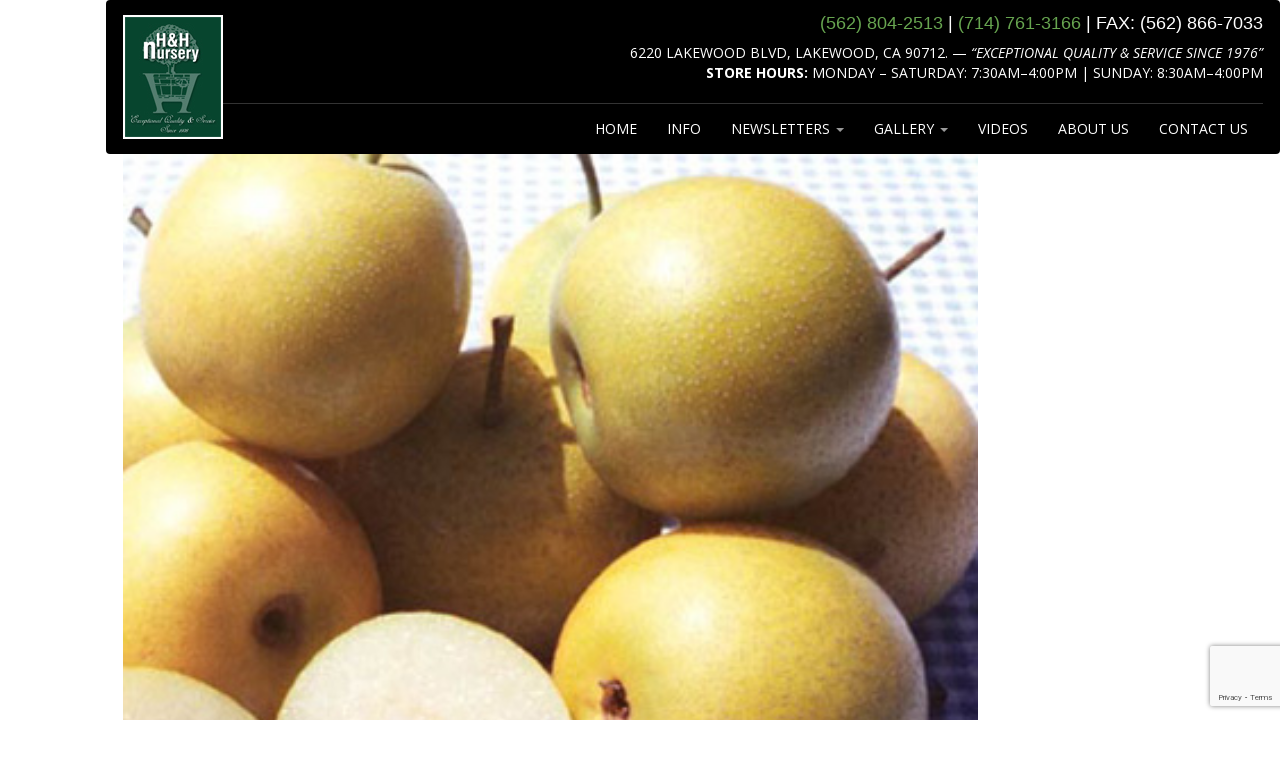

--- FILE ---
content_type: text/html; charset=UTF-8
request_url: http://hhnursery.com/20th-century-standard/
body_size: 11672
content:
<!DOCTYPE html>
<html lang="en-US">
<head>
  <meta charset="utf-8">
  <meta name="viewport" content="width=device-width, initial-scale=1.0">

  <title>20th Century (Standard) - H &amp; H NurseryH &amp; H Nursery</title>

  <!-- Favicon -->
  <link rel="icon" href="http://hhnursery.com/wp-content/themes/hhnursery_ada/img/favicon.png" type="image/x-icon">

  <!-- Bootstrap core CSS -->
  <link href="http://hhnursery.com/wp-content/themes/hhnursery_ada/css/bootstrap.css" rel="stylesheet">
  <link rel="stylesheet" href="http://hhnursery.com/wp-content/themes/hhnursery_ada/font-awesome/css/font-awesome.min.css">

  <!-- Custom styles for this template -->
  <link href="http://hhnursery.com/wp-content/themes/hhnursery_ada/style.css" rel="stylesheet">

  <!-- Google Web Font (HTTPS) -->
  <link href="https://fonts.googleapis.com/css?family=Lato:300,400,700,900,100" rel="stylesheet" type="text/css">

    <meta name='robots' content='index, follow, max-image-preview:large, max-snippet:-1, max-video-preview:-1' />
	<style>img:is([sizes="auto" i], [sizes^="auto," i]) { contain-intrinsic-size: 3000px 1500px }</style>
	
	<!-- This site is optimized with the Yoast SEO plugin v25.8 - https://yoast.com/wordpress/plugins/seo/ -->
	<link rel="canonical" href="http://hhnursery.com/20th-century-standard/" />
	<meta property="og:locale" content="en_US" />
	<meta property="og:type" content="article" />
	<meta property="og:title" content="20th Century (Standard) - H &amp; H Nursery" />
	<meta property="og:description" content="Variety: Asian Pear Description: 20th Century (Standard)" />
	<meta property="og:url" content="http://hhnursery.com/20th-century-standard/" />
	<meta property="og:site_name" content="H &amp; H Nursery" />
	<meta property="article:published_time" content="2014-11-08T07:20:31+00:00" />
	<meta property="og:image" content="http://hhnursery.com/wp-content/uploads/2014/11/asian-pear-20th-century.jpg" />
	<meta property="og:image:width" content="377" />
	<meta property="og:image:height" content="389" />
	<meta property="og:image:type" content="image/jpeg" />
	<meta name="author" content="hhteams" />
	<meta name="twitter:label1" content="Written by" />
	<meta name="twitter:data1" content="hhteams" />
	<script type="application/ld+json" class="yoast-schema-graph">{"@context":"https://schema.org","@graph":[{"@type":"WebPage","@id":"http://hhnursery.com/20th-century-standard/","url":"http://hhnursery.com/20th-century-standard/","name":"20th Century (Standard) - H &amp; H Nursery","isPartOf":{"@id":"https://hhnursery.com/#website"},"primaryImageOfPage":{"@id":"http://hhnursery.com/20th-century-standard/#primaryimage"},"image":{"@id":"http://hhnursery.com/20th-century-standard/#primaryimage"},"thumbnailUrl":"http://hhnursery.com/wp-content/uploads/2014/11/asian-pear-20th-century.jpg","datePublished":"2014-11-08T07:20:31+00:00","author":{"@id":"https://hhnursery.com/#/schema/person/5765832657a7f6539591a83b31cba86d"},"breadcrumb":{"@id":"http://hhnursery.com/20th-century-standard/#breadcrumb"},"inLanguage":"en-US","potentialAction":[{"@type":"ReadAction","target":["http://hhnursery.com/20th-century-standard/"]}]},{"@type":"ImageObject","inLanguage":"en-US","@id":"http://hhnursery.com/20th-century-standard/#primaryimage","url":"http://hhnursery.com/wp-content/uploads/2014/11/asian-pear-20th-century.jpg","contentUrl":"http://hhnursery.com/wp-content/uploads/2014/11/asian-pear-20th-century.jpg","width":377,"height":389,"caption":"Asian Pear 20th Century"},{"@type":"BreadcrumbList","@id":"http://hhnursery.com/20th-century-standard/#breadcrumb","itemListElement":[{"@type":"ListItem","position":1,"name":"Home","item":"https://hhnursery.com/"},{"@type":"ListItem","position":2,"name":"All Articles","item":"https://hhnursery.com/all-articles/"},{"@type":"ListItem","position":3,"name":"20th Century (Standard)"}]},{"@type":"WebSite","@id":"https://hhnursery.com/#website","url":"https://hhnursery.com/","name":"H &amp; H Nursery","description":"Garden Center &amp; Nursery","potentialAction":[{"@type":"SearchAction","target":{"@type":"EntryPoint","urlTemplate":"https://hhnursery.com/?s={search_term_string}"},"query-input":{"@type":"PropertyValueSpecification","valueRequired":true,"valueName":"search_term_string"}}],"inLanguage":"en-US"},{"@type":"Person","@id":"https://hhnursery.com/#/schema/person/5765832657a7f6539591a83b31cba86d","name":"hhteams","image":{"@type":"ImageObject","inLanguage":"en-US","@id":"https://hhnursery.com/#/schema/person/image/","url":"https://secure.gravatar.com/avatar/d5d9a0650ed74a9d1a324952e6364643f2d33c4ae06fb87db95f5ca7dbe7cb19?s=96&d=mm&r=g","contentUrl":"https://secure.gravatar.com/avatar/d5d9a0650ed74a9d1a324952e6364643f2d33c4ae06fb87db95f5ca7dbe7cb19?s=96&d=mm&r=g","caption":"hhteams"},"url":"http://hhnursery.com/author/hhteams/"}]}</script>
	<!-- / Yoast SEO plugin. -->


<link rel="alternate" type="application/rss+xml" title="H &amp; H Nursery &raquo; Feed" href="http://hhnursery.com/feed/" />
<link rel="alternate" type="application/rss+xml" title="H &amp; H Nursery &raquo; Comments Feed" href="http://hhnursery.com/comments/feed/" />
<script type="text/javascript">
/* <![CDATA[ */
window._wpemojiSettings = {"baseUrl":"https:\/\/s.w.org\/images\/core\/emoji\/16.0.1\/72x72\/","ext":".png","svgUrl":"https:\/\/s.w.org\/images\/core\/emoji\/16.0.1\/svg\/","svgExt":".svg","source":{"concatemoji":"http:\/\/hhnursery.com\/wp-includes\/js\/wp-emoji-release.min.js?ver=6.8.3"}};
/*! This file is auto-generated */
!function(s,n){var o,i,e;function c(e){try{var t={supportTests:e,timestamp:(new Date).valueOf()};sessionStorage.setItem(o,JSON.stringify(t))}catch(e){}}function p(e,t,n){e.clearRect(0,0,e.canvas.width,e.canvas.height),e.fillText(t,0,0);var t=new Uint32Array(e.getImageData(0,0,e.canvas.width,e.canvas.height).data),a=(e.clearRect(0,0,e.canvas.width,e.canvas.height),e.fillText(n,0,0),new Uint32Array(e.getImageData(0,0,e.canvas.width,e.canvas.height).data));return t.every(function(e,t){return e===a[t]})}function u(e,t){e.clearRect(0,0,e.canvas.width,e.canvas.height),e.fillText(t,0,0);for(var n=e.getImageData(16,16,1,1),a=0;a<n.data.length;a++)if(0!==n.data[a])return!1;return!0}function f(e,t,n,a){switch(t){case"flag":return n(e,"\ud83c\udff3\ufe0f\u200d\u26a7\ufe0f","\ud83c\udff3\ufe0f\u200b\u26a7\ufe0f")?!1:!n(e,"\ud83c\udde8\ud83c\uddf6","\ud83c\udde8\u200b\ud83c\uddf6")&&!n(e,"\ud83c\udff4\udb40\udc67\udb40\udc62\udb40\udc65\udb40\udc6e\udb40\udc67\udb40\udc7f","\ud83c\udff4\u200b\udb40\udc67\u200b\udb40\udc62\u200b\udb40\udc65\u200b\udb40\udc6e\u200b\udb40\udc67\u200b\udb40\udc7f");case"emoji":return!a(e,"\ud83e\udedf")}return!1}function g(e,t,n,a){var r="undefined"!=typeof WorkerGlobalScope&&self instanceof WorkerGlobalScope?new OffscreenCanvas(300,150):s.createElement("canvas"),o=r.getContext("2d",{willReadFrequently:!0}),i=(o.textBaseline="top",o.font="600 32px Arial",{});return e.forEach(function(e){i[e]=t(o,e,n,a)}),i}function t(e){var t=s.createElement("script");t.src=e,t.defer=!0,s.head.appendChild(t)}"undefined"!=typeof Promise&&(o="wpEmojiSettingsSupports",i=["flag","emoji"],n.supports={everything:!0,everythingExceptFlag:!0},e=new Promise(function(e){s.addEventListener("DOMContentLoaded",e,{once:!0})}),new Promise(function(t){var n=function(){try{var e=JSON.parse(sessionStorage.getItem(o));if("object"==typeof e&&"number"==typeof e.timestamp&&(new Date).valueOf()<e.timestamp+604800&&"object"==typeof e.supportTests)return e.supportTests}catch(e){}return null}();if(!n){if("undefined"!=typeof Worker&&"undefined"!=typeof OffscreenCanvas&&"undefined"!=typeof URL&&URL.createObjectURL&&"undefined"!=typeof Blob)try{var e="postMessage("+g.toString()+"("+[JSON.stringify(i),f.toString(),p.toString(),u.toString()].join(",")+"));",a=new Blob([e],{type:"text/javascript"}),r=new Worker(URL.createObjectURL(a),{name:"wpTestEmojiSupports"});return void(r.onmessage=function(e){c(n=e.data),r.terminate(),t(n)})}catch(e){}c(n=g(i,f,p,u))}t(n)}).then(function(e){for(var t in e)n.supports[t]=e[t],n.supports.everything=n.supports.everything&&n.supports[t],"flag"!==t&&(n.supports.everythingExceptFlag=n.supports.everythingExceptFlag&&n.supports[t]);n.supports.everythingExceptFlag=n.supports.everythingExceptFlag&&!n.supports.flag,n.DOMReady=!1,n.readyCallback=function(){n.DOMReady=!0}}).then(function(){return e}).then(function(){var e;n.supports.everything||(n.readyCallback(),(e=n.source||{}).concatemoji?t(e.concatemoji):e.wpemoji&&e.twemoji&&(t(e.twemoji),t(e.wpemoji)))}))}((window,document),window._wpemojiSettings);
/* ]]> */
</script>
<style id='wp-emoji-styles-inline-css' type='text/css'>

	img.wp-smiley, img.emoji {
		display: inline !important;
		border: none !important;
		box-shadow: none !important;
		height: 1em !important;
		width: 1em !important;
		margin: 0 0.07em !important;
		vertical-align: -0.1em !important;
		background: none !important;
		padding: 0 !important;
	}
</style>
<link rel='stylesheet' id='wp-block-library-css' href='http://hhnursery.com/wp-includes/css/dist/block-library/style.min.css?ver=6.8.3' type='text/css' media='all' />
<style id='classic-theme-styles-inline-css' type='text/css'>
/*! This file is auto-generated */
.wp-block-button__link{color:#fff;background-color:#32373c;border-radius:9999px;box-shadow:none;text-decoration:none;padding:calc(.667em + 2px) calc(1.333em + 2px);font-size:1.125em}.wp-block-file__button{background:#32373c;color:#fff;text-decoration:none}
</style>
<style id='global-styles-inline-css' type='text/css'>
:root{--wp--preset--aspect-ratio--square: 1;--wp--preset--aspect-ratio--4-3: 4/3;--wp--preset--aspect-ratio--3-4: 3/4;--wp--preset--aspect-ratio--3-2: 3/2;--wp--preset--aspect-ratio--2-3: 2/3;--wp--preset--aspect-ratio--16-9: 16/9;--wp--preset--aspect-ratio--9-16: 9/16;--wp--preset--color--black: #000000;--wp--preset--color--cyan-bluish-gray: #abb8c3;--wp--preset--color--white: #ffffff;--wp--preset--color--pale-pink: #f78da7;--wp--preset--color--vivid-red: #cf2e2e;--wp--preset--color--luminous-vivid-orange: #ff6900;--wp--preset--color--luminous-vivid-amber: #fcb900;--wp--preset--color--light-green-cyan: #7bdcb5;--wp--preset--color--vivid-green-cyan: #00d084;--wp--preset--color--pale-cyan-blue: #8ed1fc;--wp--preset--color--vivid-cyan-blue: #0693e3;--wp--preset--color--vivid-purple: #9b51e0;--wp--preset--gradient--vivid-cyan-blue-to-vivid-purple: linear-gradient(135deg,rgba(6,147,227,1) 0%,rgb(155,81,224) 100%);--wp--preset--gradient--light-green-cyan-to-vivid-green-cyan: linear-gradient(135deg,rgb(122,220,180) 0%,rgb(0,208,130) 100%);--wp--preset--gradient--luminous-vivid-amber-to-luminous-vivid-orange: linear-gradient(135deg,rgba(252,185,0,1) 0%,rgba(255,105,0,1) 100%);--wp--preset--gradient--luminous-vivid-orange-to-vivid-red: linear-gradient(135deg,rgba(255,105,0,1) 0%,rgb(207,46,46) 100%);--wp--preset--gradient--very-light-gray-to-cyan-bluish-gray: linear-gradient(135deg,rgb(238,238,238) 0%,rgb(169,184,195) 100%);--wp--preset--gradient--cool-to-warm-spectrum: linear-gradient(135deg,rgb(74,234,220) 0%,rgb(151,120,209) 20%,rgb(207,42,186) 40%,rgb(238,44,130) 60%,rgb(251,105,98) 80%,rgb(254,248,76) 100%);--wp--preset--gradient--blush-light-purple: linear-gradient(135deg,rgb(255,206,236) 0%,rgb(152,150,240) 100%);--wp--preset--gradient--blush-bordeaux: linear-gradient(135deg,rgb(254,205,165) 0%,rgb(254,45,45) 50%,rgb(107,0,62) 100%);--wp--preset--gradient--luminous-dusk: linear-gradient(135deg,rgb(255,203,112) 0%,rgb(199,81,192) 50%,rgb(65,88,208) 100%);--wp--preset--gradient--pale-ocean: linear-gradient(135deg,rgb(255,245,203) 0%,rgb(182,227,212) 50%,rgb(51,167,181) 100%);--wp--preset--gradient--electric-grass: linear-gradient(135deg,rgb(202,248,128) 0%,rgb(113,206,126) 100%);--wp--preset--gradient--midnight: linear-gradient(135deg,rgb(2,3,129) 0%,rgb(40,116,252) 100%);--wp--preset--font-size--small: 13px;--wp--preset--font-size--medium: 20px;--wp--preset--font-size--large: 36px;--wp--preset--font-size--x-large: 42px;--wp--preset--spacing--20: 0.44rem;--wp--preset--spacing--30: 0.67rem;--wp--preset--spacing--40: 1rem;--wp--preset--spacing--50: 1.5rem;--wp--preset--spacing--60: 2.25rem;--wp--preset--spacing--70: 3.38rem;--wp--preset--spacing--80: 5.06rem;--wp--preset--shadow--natural: 6px 6px 9px rgba(0, 0, 0, 0.2);--wp--preset--shadow--deep: 12px 12px 50px rgba(0, 0, 0, 0.4);--wp--preset--shadow--sharp: 6px 6px 0px rgba(0, 0, 0, 0.2);--wp--preset--shadow--outlined: 6px 6px 0px -3px rgba(255, 255, 255, 1), 6px 6px rgba(0, 0, 0, 1);--wp--preset--shadow--crisp: 6px 6px 0px rgba(0, 0, 0, 1);}:where(.is-layout-flex){gap: 0.5em;}:where(.is-layout-grid){gap: 0.5em;}body .is-layout-flex{display: flex;}.is-layout-flex{flex-wrap: wrap;align-items: center;}.is-layout-flex > :is(*, div){margin: 0;}body .is-layout-grid{display: grid;}.is-layout-grid > :is(*, div){margin: 0;}:where(.wp-block-columns.is-layout-flex){gap: 2em;}:where(.wp-block-columns.is-layout-grid){gap: 2em;}:where(.wp-block-post-template.is-layout-flex){gap: 1.25em;}:where(.wp-block-post-template.is-layout-grid){gap: 1.25em;}.has-black-color{color: var(--wp--preset--color--black) !important;}.has-cyan-bluish-gray-color{color: var(--wp--preset--color--cyan-bluish-gray) !important;}.has-white-color{color: var(--wp--preset--color--white) !important;}.has-pale-pink-color{color: var(--wp--preset--color--pale-pink) !important;}.has-vivid-red-color{color: var(--wp--preset--color--vivid-red) !important;}.has-luminous-vivid-orange-color{color: var(--wp--preset--color--luminous-vivid-orange) !important;}.has-luminous-vivid-amber-color{color: var(--wp--preset--color--luminous-vivid-amber) !important;}.has-light-green-cyan-color{color: var(--wp--preset--color--light-green-cyan) !important;}.has-vivid-green-cyan-color{color: var(--wp--preset--color--vivid-green-cyan) !important;}.has-pale-cyan-blue-color{color: var(--wp--preset--color--pale-cyan-blue) !important;}.has-vivid-cyan-blue-color{color: var(--wp--preset--color--vivid-cyan-blue) !important;}.has-vivid-purple-color{color: var(--wp--preset--color--vivid-purple) !important;}.has-black-background-color{background-color: var(--wp--preset--color--black) !important;}.has-cyan-bluish-gray-background-color{background-color: var(--wp--preset--color--cyan-bluish-gray) !important;}.has-white-background-color{background-color: var(--wp--preset--color--white) !important;}.has-pale-pink-background-color{background-color: var(--wp--preset--color--pale-pink) !important;}.has-vivid-red-background-color{background-color: var(--wp--preset--color--vivid-red) !important;}.has-luminous-vivid-orange-background-color{background-color: var(--wp--preset--color--luminous-vivid-orange) !important;}.has-luminous-vivid-amber-background-color{background-color: var(--wp--preset--color--luminous-vivid-amber) !important;}.has-light-green-cyan-background-color{background-color: var(--wp--preset--color--light-green-cyan) !important;}.has-vivid-green-cyan-background-color{background-color: var(--wp--preset--color--vivid-green-cyan) !important;}.has-pale-cyan-blue-background-color{background-color: var(--wp--preset--color--pale-cyan-blue) !important;}.has-vivid-cyan-blue-background-color{background-color: var(--wp--preset--color--vivid-cyan-blue) !important;}.has-vivid-purple-background-color{background-color: var(--wp--preset--color--vivid-purple) !important;}.has-black-border-color{border-color: var(--wp--preset--color--black) !important;}.has-cyan-bluish-gray-border-color{border-color: var(--wp--preset--color--cyan-bluish-gray) !important;}.has-white-border-color{border-color: var(--wp--preset--color--white) !important;}.has-pale-pink-border-color{border-color: var(--wp--preset--color--pale-pink) !important;}.has-vivid-red-border-color{border-color: var(--wp--preset--color--vivid-red) !important;}.has-luminous-vivid-orange-border-color{border-color: var(--wp--preset--color--luminous-vivid-orange) !important;}.has-luminous-vivid-amber-border-color{border-color: var(--wp--preset--color--luminous-vivid-amber) !important;}.has-light-green-cyan-border-color{border-color: var(--wp--preset--color--light-green-cyan) !important;}.has-vivid-green-cyan-border-color{border-color: var(--wp--preset--color--vivid-green-cyan) !important;}.has-pale-cyan-blue-border-color{border-color: var(--wp--preset--color--pale-cyan-blue) !important;}.has-vivid-cyan-blue-border-color{border-color: var(--wp--preset--color--vivid-cyan-blue) !important;}.has-vivid-purple-border-color{border-color: var(--wp--preset--color--vivid-purple) !important;}.has-vivid-cyan-blue-to-vivid-purple-gradient-background{background: var(--wp--preset--gradient--vivid-cyan-blue-to-vivid-purple) !important;}.has-light-green-cyan-to-vivid-green-cyan-gradient-background{background: var(--wp--preset--gradient--light-green-cyan-to-vivid-green-cyan) !important;}.has-luminous-vivid-amber-to-luminous-vivid-orange-gradient-background{background: var(--wp--preset--gradient--luminous-vivid-amber-to-luminous-vivid-orange) !important;}.has-luminous-vivid-orange-to-vivid-red-gradient-background{background: var(--wp--preset--gradient--luminous-vivid-orange-to-vivid-red) !important;}.has-very-light-gray-to-cyan-bluish-gray-gradient-background{background: var(--wp--preset--gradient--very-light-gray-to-cyan-bluish-gray) !important;}.has-cool-to-warm-spectrum-gradient-background{background: var(--wp--preset--gradient--cool-to-warm-spectrum) !important;}.has-blush-light-purple-gradient-background{background: var(--wp--preset--gradient--blush-light-purple) !important;}.has-blush-bordeaux-gradient-background{background: var(--wp--preset--gradient--blush-bordeaux) !important;}.has-luminous-dusk-gradient-background{background: var(--wp--preset--gradient--luminous-dusk) !important;}.has-pale-ocean-gradient-background{background: var(--wp--preset--gradient--pale-ocean) !important;}.has-electric-grass-gradient-background{background: var(--wp--preset--gradient--electric-grass) !important;}.has-midnight-gradient-background{background: var(--wp--preset--gradient--midnight) !important;}.has-small-font-size{font-size: var(--wp--preset--font-size--small) !important;}.has-medium-font-size{font-size: var(--wp--preset--font-size--medium) !important;}.has-large-font-size{font-size: var(--wp--preset--font-size--large) !important;}.has-x-large-font-size{font-size: var(--wp--preset--font-size--x-large) !important;}
:where(.wp-block-post-template.is-layout-flex){gap: 1.25em;}:where(.wp-block-post-template.is-layout-grid){gap: 1.25em;}
:where(.wp-block-columns.is-layout-flex){gap: 2em;}:where(.wp-block-columns.is-layout-grid){gap: 2em;}
:root :where(.wp-block-pullquote){font-size: 1.5em;line-height: 1.6;}
</style>
<link rel='stylesheet' id='contact-form-7-css' href='http://hhnursery.com/wp-content/plugins/contact-form-7/includes/css/styles.css?ver=6.1.1' type='text/css' media='all' />
<link rel='stylesheet' id='djacc-style-css' href='http://hhnursery.com/wp-content/plugins/dj-accessibility/module/assets/css/accessibility.css?ver=1.12' type='text/css' media='all' />
<style id='djacc-style-inline-css' type='text/css'>
.djacc--sticky.djacc-popup { margin: 20px 20px; }
</style>
<link rel='stylesheet' id='responsive-lightbox-prettyphoto-css' href='http://hhnursery.com/wp-content/plugins/responsive-lightbox/assets/prettyphoto/prettyPhoto.min.css?ver=3.1.6' type='text/css' media='all' />
<script type="text/javascript" src="http://hhnursery.com/wp-includes/js/jquery/jquery.min.js?ver=3.7.1" id="jquery-core-js"></script>
<script type="text/javascript" src="http://hhnursery.com/wp-includes/js/jquery/jquery-migrate.min.js?ver=3.4.1" id="jquery-migrate-js"></script>
<script type="text/javascript" src="http://hhnursery.com/wp-content/plugins/responsive-lightbox/assets/prettyphoto/jquery.prettyPhoto.min.js?ver=3.1.6" id="responsive-lightbox-prettyphoto-js"></script>
<script type="text/javascript" src="http://hhnursery.com/wp-includes/js/underscore.min.js?ver=1.13.7" id="underscore-js"></script>
<script type="text/javascript" src="http://hhnursery.com/wp-content/plugins/responsive-lightbox/assets/infinitescroll/infinite-scroll.pkgd.min.js?ver=4.0.1" id="responsive-lightbox-infinite-scroll-js"></script>
<script type="text/javascript" id="responsive-lightbox-js-before">
/* <![CDATA[ */
var rlArgs = {"script":"prettyphoto","selector":"lightbox","customEvents":"","activeGalleries":true,"animationSpeed":"normal","slideshow":true,"slideshowDelay":5000,"slideshowAutoplay":true,"opacity":"0.75","showTitle":true,"allowResize":true,"allowExpand":true,"width":1080,"height":720,"separator":"\/","theme":"pp_default","horizontalPadding":20,"hideFlash":false,"wmode":"opaque","videoAutoplay":false,"modal":false,"deeplinking":false,"overlayGallery":true,"keyboardShortcuts":true,"social":false,"woocommerce_gallery":false,"ajaxurl":"http:\/\/hhnursery.com\/wp-admin\/admin-ajax.php","nonce":"a1710ac06a","preview":false,"postId":215,"scriptExtension":false};
/* ]]> */
</script>
<script type="text/javascript" src="http://hhnursery.com/wp-content/plugins/responsive-lightbox/js/front.js?ver=2.5.2" id="responsive-lightbox-js"></script>
<link rel="https://api.w.org/" href="http://hhnursery.com/wp-json/" /><link rel="alternate" title="JSON" type="application/json" href="http://hhnursery.com/wp-json/wp/v2/posts/215" /><link rel="EditURI" type="application/rsd+xml" title="RSD" href="http://hhnursery.com/xmlrpc.php?rsd" />
<meta name="generator" content="WordPress 6.8.3" />
<link rel='shortlink' href='http://hhnursery.com/?p=215' />
<link rel="alternate" title="oEmbed (JSON)" type="application/json+oembed" href="http://hhnursery.com/wp-json/oembed/1.0/embed?url=http%3A%2F%2Fhhnursery.com%2F20th-century-standard%2F" />
<link rel="alternate" title="oEmbed (XML)" type="text/xml+oembed" href="http://hhnursery.com/wp-json/oembed/1.0/embed?url=http%3A%2F%2Fhhnursery.com%2F20th-century-standard%2F&#038;format=xml" />
</head>

<body class="wp-singular post-template-default single single-post postid-215 single-format-standard wp-theme-hhnursery_ada">

<section class="djacc djacc-container djacc-popup djacc--hidden djacc--dark djacc--sticky djacc--bottom-right" aria-label="Accessibility">

	
		<button class="djacc__openbtn djacc__openbtn--default" aria-label="Open accessibility tools" title="Open accessibility tools">

			<svg xmlns="http://www.w3.org/2000/svg" width="48" height="48" viewBox="0 0 48 48" aria-labelledby="svgTitle">
				<title id="svgTitle" class="sr-only">Open accessibility tools</title>
				<path d="M1480.443,27.01l-3.891-7.51-3.89,7.51a1,1,0,0,1-.89.54,1.073,1.073,0,0,1-.46-.11,1,1,0,0,1-.43-1.35l4.67-9V10.21l-8.81-2.34a1,1,0,1,1,.51-1.93l9.3,2.47,9.3-2.47a1,1,0,0,1,.509,1.93l-8.81,2.34V17.09l4.66,9a1,1,0,1,1-1.769.92ZM1473.583,3a3,3,0,1,1,3,3A3,3,0,0,1,1473.583,3Zm2,0a1,1,0,1,0,1-1A1,1,0,0,0,1475.583,3Z" transform="translate(-1453 10.217)" fill="#fff"/>
			</svg>

		</button>

	
	<div class="djacc__panel">

		<div class="djacc__header">

			<p class="djacc__title">Accessibility Tools</p>

			<button class="djacc__reset" aria-label="Reset" title="Reset">

				<svg xmlns="http://www.w3.org/2000/svg" width="18" height="18" viewBox="0 0 18 18">

					<path d="M9,18a.75.75,0,0,1,0-1.5,7.5,7.5,0,1,0,0-15A7.531,7.531,0,0,0,2.507,5.25H3.75a.75.75,0,0,1,0,1.5h-3A.75.75,0,0,1,0,6V3A.75.75,0,0,1,1.5,3V4.019A9.089,9.089,0,0,1,2.636,2.636,9,9,0,0,1,15.364,15.365,8.94,8.94,0,0,1,9,18Z" fill="#fff"/>

				</svg>

			</button>

			<button class="djacc__close" aria-label="Close accessibility tools" title="Close accessibility tools">

				<svg xmlns="http://www.w3.org/2000/svg" width="14.828" height="14.828" viewBox="0 0 14.828 14.828">

					<g transform="translate(-1842.883 -1004.883)">

						<line x2="12" y2="12" transform="translate(1844.297 1006.297)" fill="none" stroke="#fff" stroke-linecap="round" stroke-width="2"/>

						<line x1="12" y2="12" transform="translate(1844.297 1006.297)" fill="none" stroke="#fff" stroke-linecap="round" stroke-width="2"/>

					</g>

				</svg>

			</button>

		</div>

		<ul class="djacc__list">

			<li class="djacc__item djacc__item--contrast">

				<button class="djacc__btn djacc__btn--invert-colors" title="Invert colors">

					<svg xmlns="http://www.w3.org/2000/svg" width="24" height="24" viewBox="0 0 24 24">

						<g fill="none" stroke="#fff" stroke-width="2">

							<circle cx="12" cy="12" r="12" stroke="none"/>

							<circle cx="12" cy="12" r="11" fill="none"/>

						</g>

						<path d="M0,12A12,12,0,0,1,12,0V24A12,12,0,0,1,0,12Z" fill="#fff"/>

					</svg>

					<span class="djacc_btn-label">Invert colors</span>

				</button>

			</li>

			<li class="djacc__item djacc__item--contrast">

				<button class="djacc__btn djacc__btn--monochrome" title="Monochrome">

					<svg xmlns="http://www.w3.org/2000/svg" width="24" height="24" viewBox="0 0 24 24">

						<g fill="none" stroke="#fff" stroke-width="2">

							<circle cx="12" cy="12" r="12" stroke="none"/>

							<circle cx="12" cy="12" r="11" fill="none"/>

						</g>

						<line y2="21" transform="translate(12 1.5)" fill="none" stroke="#fff" stroke-linecap="round" stroke-width="2"/>

						<path d="M5.853,7.267a12.041,12.041,0,0,1,1.625-1.2l6.3,6.3v2.829Z" transform="translate(-0.778 -4.278)" fill="#fff"/>

						<path d="M3.2,6.333A12.006,12.006,0,0,1,4.314,4.622l9.464,9.464v2.829Z" transform="translate(-0.778)" fill="#fff"/>

						<path d="M1.823,10.959a11.953,11.953,0,0,1,.45-2.378l11.506,11.5v2.829Z" transform="translate(-0.778)" fill="#fff"/>

					</svg>

					<span class="djacc_btn-label">Monochrome</span>

				</button>

			</li>

			<li class="djacc__item djacc__item--contrast">

				<button class="djacc__btn djacc__btn--dark-contrast" title="Dark contrast">

					<svg xmlns="http://www.w3.org/2000/svg" width="24" height="24" viewBox="0 0 24 24">

						<path d="M12,27A12,12,0,0,1,9.638,3.232a10,10,0,0,0,14.13,14.13A12,12,0,0,1,12,27Z" transform="translate(0 -3.232)" fill="#fff"/>

					</svg>

					<span class="djacc_btn-label">Dark contrast</span>

				</button>

			</li>

			<li class="djacc__item djacc__item--contrast">

				<button class="djacc__btn djacc__btn--light-contrast" title="Light contrast">

					<svg xmlns="http://www.w3.org/2000/svg" width="24" height="24" viewBox="0 0 32 32">

						<g transform="translate(7 7)" fill="none" stroke="#fff" stroke-width="2">

							<circle cx="9" cy="9" r="9" stroke="none"/>

							<circle cx="9" cy="9" r="8" fill="none"/>

						</g>

						<rect width="2" height="5" rx="1" transform="translate(15)" fill="#fff"/>

						<rect width="2" height="5" rx="1" transform="translate(26.607 3.979) rotate(45)" fill="#fff"/>

						<rect width="2" height="5" rx="1" transform="translate(32 15) rotate(90)" fill="#fff"/>

						<rect width="2" height="5" rx="1" transform="translate(28.021 26.607) rotate(135)" fill="#fff"/>

						<rect width="2" height="5" rx="1" transform="translate(15 27)" fill="#fff"/>

						<rect width="2" height="5" rx="1" transform="translate(7.515 23.071) rotate(45)" fill="#fff"/>

						<rect width="2" height="5" rx="1" transform="translate(5 15) rotate(90)" fill="#fff"/>

						<rect width="2" height="5" rx="1" transform="translate(8.929 7.515) rotate(135)" fill="#fff"/>

					</svg>

					<span class="djacc_btn-label">Light contrast</span>

				</button>

			</li>

			

			<li class="djacc__item djacc__item--contrast">

				<button class="djacc__btn djacc__btn--low-saturation" title="Low saturation">

					<svg xmlns="http://www.w3.org/2000/svg" width="24" height="24" viewBox="0 0 24 24">

						<g fill="none" stroke="#fff" stroke-width="2">

							<circle cx="12" cy="12" r="12" stroke="none"/>

							<circle cx="12" cy="12" r="11" fill="none"/>

						</g>

						<path d="M0,12A12,12,0,0,1,6,1.6V22.394A12,12,0,0,1,0,12Z" transform="translate(0 24) rotate(-90)" fill="#fff"/>

					</svg>

					<span class="djacc_btn-label">Low saturation</span>

				</button>

			</li>

			<li class="djacc__item djacc__item--contrast">

				<button class="djacc__btn djacc__btn--high-saturation" title="High saturation">

					<svg xmlns="http://www.w3.org/2000/svg" width="24" height="24" viewBox="0 0 24 24">

						<g fill="none" stroke="#fff" stroke-width="2">

							<circle cx="12" cy="12" r="12" stroke="none"/>

							<circle cx="12" cy="12" r="11" fill="none"/>

						</g>

						<path d="M0,12A12.006,12.006,0,0,1,17,1.088V22.911A12.006,12.006,0,0,1,0,12Z" transform="translate(0 24) rotate(-90)" fill="#fff"/>

					</svg>

					<span class="djacc_btn-label">High saturation</span>

				</button>

			</li>

			<li class="djacc__item">

				<button class="djacc__btn djacc__btn--highlight-links" title="Highlight links">

					<svg xmlns="http://www.w3.org/2000/svg" width="24" height="24" viewBox="0 0 24 24">

						<rect width="24" height="24" fill="none"/>

						<path d="M3.535,21.92a5.005,5.005,0,0,1,0-7.071L6.364,12.02a1,1,0,0,1,1.415,1.413L4.95,16.263a3,3,0,0,0,4.243,4.243l2.828-2.828h0a1,1,0,1,1,1.414,1.415L10.607,21.92a5,5,0,0,1-7.072,0Zm2.829-2.828a1,1,0,0,1,0-1.415L17.678,6.364a1,1,0,1,1,1.415,1.414L7.779,19.092a1,1,0,0,1-1.415,0Zm11.314-5.657a1,1,0,0,1,0-1.413l2.829-2.829A3,3,0,1,0,16.263,4.95L13.436,7.777h0a1,1,0,0,1-1.414-1.414l2.828-2.829a5,5,0,1,1,7.071,7.071l-2.828,2.828a1,1,0,0,1-1.415,0Z" transform="translate(-0.728 -0.728)" fill="#fff"/>

					</svg>

					<span class="djacc_btn-label">Highlight links</span>

				</button>

			</li>

			<li class="djacc__item">

				<button class="djacc__btn djacc__btn--highlight-titles" title="Highlight headings">

					<svg xmlns="http://www.w3.org/2000/svg" width="24" height="24" viewBox="0 0 24 24">

						<rect width="2" height="14" rx="1" transform="translate(5 5)" fill="#fff"/>

						<rect width="2" height="14" rx="1" transform="translate(10 5)" fill="#fff"/>

						<rect width="2" height="14" rx="1" transform="translate(17 5)" fill="#fff"/>

						<rect width="2" height="7" rx="1" transform="translate(12 11) rotate(90)" fill="#fff"/>

						<rect width="2" height="5" rx="1" transform="translate(19 5) rotate(90)" fill="#fff"/>

						<g fill="none" stroke="#fff" stroke-width="2">

							<rect width="24" height="24" rx="4" stroke="none"/>

							<rect x="1" y="1" width="22" height="22" rx="3" fill="none"/>

						</g>

					</svg>

					<span class="djacc_btn-label">Highlight headings</span>

				</button>

			</li>

			<li class="djacc__item">

				<button class="djacc__btn djacc__btn--screen-reader" title="Screen reader">

					<svg xmlns="http://www.w3.org/2000/svg" width="24" height="24" viewBox="0 0 24 24">

						<g fill="none" stroke="#fff" stroke-width="2">

							<circle cx="12" cy="12" r="12" stroke="none"/>

							<circle cx="12" cy="12" r="11" fill="none"/>

						</g>

						<path d="M2907.964,170h1.91l1.369-2.584,2.951,8.363,2.5-11.585L2919,170h2.132" transform="translate(-2902.548 -158)" fill="none" stroke="#fff" stroke-linecap="round" stroke-linejoin="round" stroke-width="2"/>

					</svg>

					<span class="djacc_btn-label">Screen reader</span>

				</button>

			</li>

			<li class="djacc__item">

				<button class="djacc__btn djacc__btn--read-mode" title="Read mode" data-label="Disable readmode">

					<svg xmlns="http://www.w3.org/2000/svg" width="24" height="24" viewBox="0 0 24 24">

						<g fill="none" stroke="#fff" stroke-width="2">

							<rect width="24" height="24" rx="4" stroke="none"/>

							<rect x="1" y="1" width="22" height="22" rx="3" fill="none"/>

						</g>

						<rect width="14" height="2" rx="1" transform="translate(5 7)" fill="#fff"/>

						<rect width="14" height="2" rx="1" transform="translate(5 11)" fill="#fff"/>

						<rect width="7" height="2" rx="1" transform="translate(5 15)" fill="#fff"/>

					</svg>

					<span class="djacc_btn-label">Read mode</span>

				</button>

			</li>

			<li class="djacc__item djacc__item--full">

				<span class="djacc__arrows djacc__arrows--zoom">

					<span class="djacc__label">Content scaling</span>

					<span class="djacc__bar"></span>

					<span class="djacc__size">100<span class="djacc__percent">%</span></span>

					<button class="djacc__dec" aria-label="Decrease content size" title="Decrease content size">

						<svg xmlns="http://www.w3.org/2000/svg" width="10" height="2" viewBox="0 0 10 2">

							<g transform="translate(1 1)">

								<line x1="8" fill="none" stroke="#fff" stroke-linecap="round" stroke-width="2"/>

							</g>

						</svg>

					</button>

					<button class="djacc__inc" aria-label="Increase content size" title="Increase content size">

						<svg xmlns="http://www.w3.org/2000/svg" width="10" height="10" viewBox="0 0 10 10">

							<g transform="translate(1 1)">

								<line y2="8" transform="translate(4)" fill="none" stroke="#fff" stroke-linecap="round" stroke-width="2"/>

								<line x1="8" transform="translate(0 4)" fill="none" stroke="#fff" stroke-linecap="round" stroke-width="2"/>

							</g>

						</svg>

					</button>

				</span>

			</li>

			<li class="djacc__item djacc__item--full">

				<span class="djacc__arrows djacc__arrows--font-size">

					<span class="djacc__label">Font size</span>

					<span class="djacc__bar"></span>

					<span class="djacc__size">100<span class="djacc__percent">%</span></span>

					<button class="djacc__dec" aria-label="Decrease font size" title="Decrease font size">

						<svg xmlns="http://www.w3.org/2000/svg" width="10" height="2" viewBox="0 0 10 2">

							<g transform="translate(1 1)">

								<line x1="8" fill="none" stroke="#fff" stroke-linecap="round" stroke-width="2"/>

							</g>

						</svg>

					</button>

					<button class="djacc__inc" aria-label="Increase font size" title="Increase font size">

						<svg xmlns="http://www.w3.org/2000/svg" width="10" height="10" viewBox="0 0 10 10">

							<g transform="translate(1 1)">

								<line y2="8" transform="translate(4)" fill="none" stroke="#fff" stroke-linecap="round" stroke-width="2"/>

								<line x1="8" transform="translate(0 4)" fill="none" stroke="#fff" stroke-linecap="round" stroke-width="2"/>

							</g>

						</svg>

					</button>

				</span>

			</li>

			<li class="djacc__item djacc__item--full">

				<span class="djacc__arrows djacc__arrows--line-height">

					<span class="djacc__label">Line height</span>

					<span class="djacc__bar"></span>

					<span class="djacc__size">100<span class="djacc__percent">%</span></span>

					<button class="djacc__dec" aria-label="Decrease line height" title="Decrease line height">

						<svg xmlns="http://www.w3.org/2000/svg" width="10" height="2" viewBox="0 0 10 2">

							<g transform="translate(1 1)">

								<line x1="8" fill="none" stroke="#fff" stroke-linecap="round" stroke-width="2"/>

							</g>

						</svg>

					</button>

					<button class="djacc__inc" aria-label="Increase line height" title="Increase line height">

						<svg xmlns="http://www.w3.org/2000/svg" width="10" height="10" viewBox="0 0 10 10">

							<g transform="translate(1 1)">

								<line y2="8" transform="translate(4)" fill="none" stroke="#fff" stroke-linecap="round" stroke-width="2"/>

								<line x1="8" transform="translate(0 4)" fill="none" stroke="#fff" stroke-linecap="round" stroke-width="2"/>

							</g>

						</svg>

					</button>

				</span>

			</li>

			<li class="djacc__item djacc__item--full">

				<span class="djacc__arrows djacc__arrows--letter-spacing">

					<span class="djacc__label">Letter spacing</span>

					<span class="djacc__bar"></span>

					<span class="djacc__size">100<span class="djacc__percent">%</span></span>

					<button class="djacc__dec" aria-label="Decrease letter spacing" title="Decrease letter spacing">

						<svg xmlns="http://www.w3.org/2000/svg" width="10" height="2" viewBox="0 0 10 2">

							<g transform="translate(1 1)">

								<line x1="8" fill="none" stroke="#fff" stroke-linecap="round" stroke-width="2"/>

							</g>

						</svg>

					</button>

					<button class="djacc__inc" aria-label="Increase letter spacing" title="Increase letter spacing">

						<svg xmlns="http://www.w3.org/2000/svg" width="10" height="10" viewBox="0 0 10 10">

							<g transform="translate(1 1)">

								<line y2="8" transform="translate(4)" fill="none" stroke="#fff" stroke-linecap="round" stroke-width="2"/>

								<line x1="8" transform="translate(0 4)" fill="none" stroke="#fff" stroke-linecap="round" stroke-width="2"/>

							</g>

						</svg>

					</button>

				</span>

			</li>

			
		</ul>

		
		<div class="djacc__footer">

			

		</div>

		
	</div>

</section><header role="banner">
  <div class="navbar navbar-inverse" role="navigation">
    <div class="container">
  <a class="skip-link sr-only sr-only-focusable" href="#main-content">
    Skip to main content
  </a>
      <div class="navbar-header">
        <!-- Accessible navbar toggle -->
        <button type="button"
                class="navbar-toggle"
                data-toggle="collapse"
                data-target="#mainmenu"
                aria-controls="mainmenu"
                aria-expanded="false"
                aria-label="Toggle navigation">
          <span class="icon-bar" aria-hidden="true"></span>
          <span class="icon-bar" aria-hidden="true"></span>
          <span class="icon-bar" aria-hidden="true"></span>
        </button>

                  <div class="navbar-brand">
            <a href="http://hhnursery.com/">
              <img src="http://hhnursery.com/wp-content/themes/hhnursery_ada/img/hh-nursery-logo.jpg"
                   alt="H &amp; H Nursery">
            </a>
          </div>
              </div>

      <!-- Store contact & hours (structured & readable) -->
      <div class="text-right topaddress" role="contentinfo" aria-label="Contact and store hours">
        <address class="m-0">
          <p class="h4">
            <a href="tel:+15628042513">(562) 804‑2513</a> |
            <a href="tel:+17147613166">(714) 761‑3166</a> |
            Fax: <span>(562) 866‑7033</span>
          </p>
          <p class="m-0">
            6220 Lakewood Blvd, Lakewood, CA 90712.
            <span aria-hidden="true"> — </span>
            <em>“Exceptional Quality &amp; Service Since 1976”</em><br>
            <strong>Store Hours:</strong>
            Monday – Saturday: 7:30am–4:00pm | Sunday: 8:30am–4:00pm
          </p>
        </address>
      </div>

      <!-- Primary nav with landmark -->
      <nav id="mainmenu" class="collapse navbar-collapse" aria-label="Primary">
        <ul id="menu-top-main-menu" class="nav navbar-nav navbar-right"><li id="menu-item-77" class="menu-item menu-item-type-custom menu-item-object-custom menu-item-77"><a title="HOME" href="/home">HOME</a></li>
<li id="menu-item-82" class="menu-item menu-item-type-post_type menu-item-object-page menu-item-82"><a title="INFO" href="http://hhnursery.com/info/">INFO</a></li>
<li id="menu-item-2326" class="menu-item menu-item-type-custom menu-item-object-custom menu-item-has-children menu-item-2326 dropdown"><a title="NEWSLETTERS" target="_blank" href="#" data-toggle="dropdown" class="dropdown-toggle">NEWSLETTERS <span class="caret"></span></a>
<ul role="menu" class=" dropdown-menu">
	<li id="menu-item-21277" class="menu-item menu-item-type-custom menu-item-object-custom menu-item-21277"><a title="NEWLETTER SIGN UP" href="https://xs8gu.mjt.lu/wgt/xs8gu/7qx/form?c=c718210d">NEWLETTER SIGN UP</a></li>
	<li id="menu-item-2356" class="menu-item menu-item-type-post_type menu-item-object-page menu-item-2356"><a title="Newsletter Archive" href="http://hhnursery.com/newsletter-archive/">Newsletter Archive</a></li>
</ul>
</li>
<li id="menu-item-18037" class="menu-item menu-item-type-post_type menu-item-object-page menu-item-has-children menu-item-18037 dropdown"><a title="GALLERY" href="#" data-toggle="dropdown" class="dropdown-toggle">GALLERY <span class="caret"></span></a>
<ul role="menu" class=" dropdown-menu">
	<li id="menu-item-27345" class="menu-item menu-item-type-post_type menu-item-object-page menu-item-27345"><a title="ROSES" href="http://hhnursery.com/rose-gallery-2/">ROSES</a></li>
	<li id="menu-item-27346" class="menu-item menu-item-type-post_type menu-item-object-page menu-item-27346"><a title="FRUIT TREES" href="http://hhnursery.com/fruit-trees-gallery/">FRUIT TREES</a></li>
</ul>
</li>
<li id="menu-item-84" class="menu-item menu-item-type-post_type menu-item-object-page menu-item-84"><a title="VIDEOS" href="http://hhnursery.com/videos/">VIDEOS</a></li>
<li id="menu-item-78" class="menu-item menu-item-type-post_type menu-item-object-page menu-item-78"><a title="ABOUT US" href="http://hhnursery.com/about-us/">ABOUT US</a></li>
<li id="menu-item-79" class="menu-item menu-item-type-post_type menu-item-object-page menu-item-79"><a title="CONTACT US" href="http://hhnursery.com/contact-us/">CONTACT US</a></li>
</ul>      </nav>

    </div>
  </div>
</header>

  <!-- not home -->
			

<div class="container">
	<div class="col-md-12 single">
	
		<div class="col-md-9 single-in">
		
						
				
                    <img width="377" height="389" src="http://hhnursery.com/wp-content/uploads/2014/11/asian-pear-20th-century.jpg" class="sing-cop wp-post-image" alt="Asian Pear 20th Century" decoding="async" fetchpriority="high" srcset="http://hhnursery.com/wp-content/uploads/2014/11/asian-pear-20th-century.jpg 377w, http://hhnursery.com/wp-content/uploads/2014/11/asian-pear-20th-century-290x300.jpg 290w" sizes="(max-width: 377px) 100vw, 377px" />
                				
				
				<div class="sing-tit-cont">
					
					<p class="cat"> <a href="http://hhnursery.com/category/ft-asian-pear/" rel="category tag">FT ASIAN PEAR</a></p> 
					
					<h3 class="sing-tit">20th Century (Standard)</h3>
				
					<p class="meta">
					
						<i class="fa fa-clock-o"></i> 8 Nov , 2014  &nbsp;
					
						
	             			             		
					</p>
					
				</div>

				<div class="sing-cont">
					
					<div class="sing-spacer">
					
						<p><strong>Variety:</strong> Asian Pear<br />
<strong>Description:</strong> 20th Century (Standard)</p>
						
						
						<p>
													</p>

						<hr /> 
						
						<div id="comments">
						        
							<p class='nocomments'>Comments are closed.</p><div class="comments_rss"><a href="http://hhnursery.com/20th-century-standard/feed/">Comments RSS Feed</a></div>						
						</div> 

					</div>

				</div>
				 					
				         
	        
		</div>	
		 
		<!--<div class="col-md-3">
		
			<div class="sec-sidebar">

					
										
		    </div>
		   
		 </div>-->

	</div>			

	<!--<div class="col-md-3 sidebar">

			
			    
	</div>-->

</div>
<footer class="col-md-12 footer" role="contentinfo">
  <div class="container">
    <div class="row">

      <!-- Left column: copyright + contact -->
      <div class="col-md-8">
        <p class="m-0">
          &copy; Copyright 2026          <span>H &amp; H Nursery</span> –
          <a href="/privacy-policy">Privacy Policy</a>
        </p>

        <address class="mt-2">
          <p>
            <a href="tel:+15628042513">(562) 804-2513</a> |
            <a href="tel:+17147613166">(714) 761-3166</a> |
            Fax: (562) 866-7033<br>
            6220 Lakewood Blvd, Lakewood, CA 90712.
            <em>“Exceptional Quality &amp; Service Since 1976”</em><br>
            <strong>Store Hours:</strong>
            Monday – Saturday: 7:30am – 4:00pm |
            Sunday: 8:30am – 4:00pm
          </p>
        </address>
      </div>

      <!-- Right column: logos / social -->
<div class="col-md-4">
  <div class="row text-center logo-row" role="list" aria-label="Affiliations and social links">

    <div class="col-xs-4" role="listitem">
      <a href="https://www.facebook.com/MasterNursery" target="_blank" rel="noopener">
        <img class="img-responsive center-block"
             src="http://hhnursery.com/wp-content/themes/hhnursery_ada/img/master-nursery-garden-center.png"
             alt="Master Nursery Garden Center">
      </a>
    </div>

    <div class="col-xs-4" role="listitem">
      <a href="https://www.facebook.com/pages/H-H-Nursery/301564383219" target="_blank" rel="noopener">
        <img class="img-responsive center-block"
             src="http://hhnursery.com/wp-content/themes/hhnursery_ada/img/facebook.png"
             alt="H&amp;H Nursery on Facebook">
      </a>
    </div>

    <div class="col-xs-4" role="listitem">
      <a href="https://gardencenternews.com" target="_blank" rel="noopener">
        <img class="img-responsive center-block"
             src="http://hhnursery.com/wp-content/themes/hhnursery_ada/img/garden-center-news-logo.png"
             alt="Designed and Developed by Garden Center News">
      </a>
    </div>

  </div>
</div>

    </div>
  </div>
</footer>

<!-- Bootstrap core JavaScript -->
<script src="https://code.jquery.com/jquery-1.9.1.min.js" type="text/javascript"></script>
<script src="http://hhnursery.com/wp-content/themes/hhnursery_ada/js/bootstrap.min.js"></script>
<script src="http://hhnursery.com/wp-content/themes/hhnursery_ada/js/isotope.js"></script>

<script>
(function ($) {
  var $container = $('.grid'),
      colWidth = function () {
        var w = $container.width(),
            columnNum = 1,
            columnWidth = 0;
        if (w > 1200) {
          columnNum  = 4;
        } else if (w > 900) {
          columnNum  = 3;
        } else if (w > 600) {
          columnNum  = 2;
        } else if (w > 300) {
          columnNum  = 1;
        }
        columnWidth = Math.floor(w/columnNum);
        $container.find('.item').each(function() {
          var $item = $(this),
              multiplier_w = $item.attr('class').match(/item-w(\d)/),
              multiplier_h = $item.attr('class').match(/item-h(\d)/),
              width = multiplier_w ? columnWidth*multiplier_w[1]-10 : columnWidth-10,
              height = multiplier_h ? columnWidth*multiplier_h[1]*0.5-40 : columnWidth*0.5-40;
          $item.css({ width: width });
        });
        return columnWidth;
      },
      isotope = function () {
        $container.imagesLoaded( function(){
          $container.isotope({
            resizable: false,
            itemSelector: '.item',
            masonry: {
              columnWidth: colWidth(),
              gutterWidth: 20
            }
          });
        });
      };

  isotope();
  $(window).smartresize(isotope);

  // image fade
  $('.item img').hide().one("load",function(){
    $(this).fadeIn(500);
  }).each(function(){
    if(this.complete) $(this).trigger("load");
  });

  // tab sidebar
  $('#myTab a').click(function (e) {
    e.preventDefault();
    $(this).tab('show');
  });

}(jQuery));
</script>
<script>
// Patch carousel controls missing accessible names
(function () {
  function ensureCtrl(sel, label) {
    document.querySelectorAll(sel).forEach(function(el){
      el.setAttribute('role', 'button');
      el.setAttribute('aria-label', label);
      if (!el.querySelector('.sr-only')) {
        var s = document.createElement('span');
        s.className = 'sr-only';
        s.textContent = label;
        el.appendChild(s);
      }
    });
  }
  ensureCtrl('a.left.carousel-control', 'Previous slide');
  ensureCtrl('a.right.carousel-control', 'Next slide');
})();
</script>

<script type="speculationrules">
{"prefetch":[{"source":"document","where":{"and":[{"href_matches":"\/*"},{"not":{"href_matches":["\/wp-*.php","\/wp-admin\/*","\/wp-content\/uploads\/*","\/wp-content\/*","\/wp-content\/plugins\/*","\/wp-content\/themes\/hhnursery_ada\/*","\/*\\?(.+)"]}},{"not":{"selector_matches":"a[rel~=\"nofollow\"]"}},{"not":{"selector_matches":".no-prefetch, .no-prefetch a"}}]},"eagerness":"conservative"}]}
</script>
<script type="text/javascript" src="http://hhnursery.com/wp-includes/js/dist/hooks.min.js?ver=4d63a3d491d11ffd8ac6" id="wp-hooks-js"></script>
<script type="text/javascript" src="http://hhnursery.com/wp-includes/js/dist/i18n.min.js?ver=5e580eb46a90c2b997e6" id="wp-i18n-js"></script>
<script type="text/javascript" id="wp-i18n-js-after">
/* <![CDATA[ */
wp.i18n.setLocaleData( { 'text direction\u0004ltr': [ 'ltr' ] } );
/* ]]> */
</script>
<script type="text/javascript" src="http://hhnursery.com/wp-content/plugins/contact-form-7/includes/swv/js/index.js?ver=6.1.1" id="swv-js"></script>
<script type="text/javascript" id="contact-form-7-js-before">
/* <![CDATA[ */
var wpcf7 = {
    "api": {
        "root": "http:\/\/hhnursery.com\/wp-json\/",
        "namespace": "contact-form-7\/v1"
    }
};
/* ]]> */
</script>
<script type="text/javascript" src="http://hhnursery.com/wp-content/plugins/contact-form-7/includes/js/index.js?ver=6.1.1" id="contact-form-7-js"></script>
<script type="text/javascript" src="http://hhnursery.com/wp-content/plugins/dj-accessibility/module/assets/js/accessibility.min.js?ver=1.12" id="djacc-script-js"></script>
<script type="text/javascript" id="djacc-script-js-after">
/* <![CDATA[ */
new DJAccessibility({"cms":"wp","yootheme":false,"position":"sticky","mobile_position":"sticky","layout":"popup","mobile_layout":"popup","align_position_popup":"bottom right","align_position_toolbar":"top center","align_mobile_position":"bottom right","breakpoint":"767px","direction":"top left","space":"on","version":"","speech_pitch":"1","speech_rate":"1","speech_volume":"1","ajax_url":"http:\/\/hhnursery.com\/wp-admin\/admin-ajax.php","ajax_action":"djacc_load_template"})
/* ]]> */
</script>
<script type="text/javascript" src="https://www.google.com/recaptcha/api.js?render=6LfOl7YrAAAAAEi5Q4rntwhRfqfY6rBEtVxQSSRR&amp;ver=3.0" id="google-recaptcha-js"></script>
<script type="text/javascript" src="http://hhnursery.com/wp-includes/js/dist/vendor/wp-polyfill.min.js?ver=3.15.0" id="wp-polyfill-js"></script>
<script type="text/javascript" id="wpcf7-recaptcha-js-before">
/* <![CDATA[ */
var wpcf7_recaptcha = {
    "sitekey": "6LfOl7YrAAAAAEi5Q4rntwhRfqfY6rBEtVxQSSRR",
    "actions": {
        "homepage": "homepage",
        "contactform": "contactform"
    }
};
/* ]]> */
</script>
<script type="text/javascript" src="http://hhnursery.com/wp-content/plugins/contact-form-7/modules/recaptcha/index.js?ver=6.1.1" id="wpcf7-recaptcha-js"></script>
</body>
</html>


--- FILE ---
content_type: text/html; charset=utf-8
request_url: https://www.google.com/recaptcha/api2/anchor?ar=1&k=6LfOl7YrAAAAAEi5Q4rntwhRfqfY6rBEtVxQSSRR&co=aHR0cDovL2hobnVyc2VyeS5jb206ODA.&hl=en&v=N67nZn4AqZkNcbeMu4prBgzg&size=invisible&anchor-ms=20000&execute-ms=30000&cb=wsaijh3nh4yr
body_size: 48532
content:
<!DOCTYPE HTML><html dir="ltr" lang="en"><head><meta http-equiv="Content-Type" content="text/html; charset=UTF-8">
<meta http-equiv="X-UA-Compatible" content="IE=edge">
<title>reCAPTCHA</title>
<style type="text/css">
/* cyrillic-ext */
@font-face {
  font-family: 'Roboto';
  font-style: normal;
  font-weight: 400;
  font-stretch: 100%;
  src: url(//fonts.gstatic.com/s/roboto/v48/KFO7CnqEu92Fr1ME7kSn66aGLdTylUAMa3GUBHMdazTgWw.woff2) format('woff2');
  unicode-range: U+0460-052F, U+1C80-1C8A, U+20B4, U+2DE0-2DFF, U+A640-A69F, U+FE2E-FE2F;
}
/* cyrillic */
@font-face {
  font-family: 'Roboto';
  font-style: normal;
  font-weight: 400;
  font-stretch: 100%;
  src: url(//fonts.gstatic.com/s/roboto/v48/KFO7CnqEu92Fr1ME7kSn66aGLdTylUAMa3iUBHMdazTgWw.woff2) format('woff2');
  unicode-range: U+0301, U+0400-045F, U+0490-0491, U+04B0-04B1, U+2116;
}
/* greek-ext */
@font-face {
  font-family: 'Roboto';
  font-style: normal;
  font-weight: 400;
  font-stretch: 100%;
  src: url(//fonts.gstatic.com/s/roboto/v48/KFO7CnqEu92Fr1ME7kSn66aGLdTylUAMa3CUBHMdazTgWw.woff2) format('woff2');
  unicode-range: U+1F00-1FFF;
}
/* greek */
@font-face {
  font-family: 'Roboto';
  font-style: normal;
  font-weight: 400;
  font-stretch: 100%;
  src: url(//fonts.gstatic.com/s/roboto/v48/KFO7CnqEu92Fr1ME7kSn66aGLdTylUAMa3-UBHMdazTgWw.woff2) format('woff2');
  unicode-range: U+0370-0377, U+037A-037F, U+0384-038A, U+038C, U+038E-03A1, U+03A3-03FF;
}
/* math */
@font-face {
  font-family: 'Roboto';
  font-style: normal;
  font-weight: 400;
  font-stretch: 100%;
  src: url(//fonts.gstatic.com/s/roboto/v48/KFO7CnqEu92Fr1ME7kSn66aGLdTylUAMawCUBHMdazTgWw.woff2) format('woff2');
  unicode-range: U+0302-0303, U+0305, U+0307-0308, U+0310, U+0312, U+0315, U+031A, U+0326-0327, U+032C, U+032F-0330, U+0332-0333, U+0338, U+033A, U+0346, U+034D, U+0391-03A1, U+03A3-03A9, U+03B1-03C9, U+03D1, U+03D5-03D6, U+03F0-03F1, U+03F4-03F5, U+2016-2017, U+2034-2038, U+203C, U+2040, U+2043, U+2047, U+2050, U+2057, U+205F, U+2070-2071, U+2074-208E, U+2090-209C, U+20D0-20DC, U+20E1, U+20E5-20EF, U+2100-2112, U+2114-2115, U+2117-2121, U+2123-214F, U+2190, U+2192, U+2194-21AE, U+21B0-21E5, U+21F1-21F2, U+21F4-2211, U+2213-2214, U+2216-22FF, U+2308-230B, U+2310, U+2319, U+231C-2321, U+2336-237A, U+237C, U+2395, U+239B-23B7, U+23D0, U+23DC-23E1, U+2474-2475, U+25AF, U+25B3, U+25B7, U+25BD, U+25C1, U+25CA, U+25CC, U+25FB, U+266D-266F, U+27C0-27FF, U+2900-2AFF, U+2B0E-2B11, U+2B30-2B4C, U+2BFE, U+3030, U+FF5B, U+FF5D, U+1D400-1D7FF, U+1EE00-1EEFF;
}
/* symbols */
@font-face {
  font-family: 'Roboto';
  font-style: normal;
  font-weight: 400;
  font-stretch: 100%;
  src: url(//fonts.gstatic.com/s/roboto/v48/KFO7CnqEu92Fr1ME7kSn66aGLdTylUAMaxKUBHMdazTgWw.woff2) format('woff2');
  unicode-range: U+0001-000C, U+000E-001F, U+007F-009F, U+20DD-20E0, U+20E2-20E4, U+2150-218F, U+2190, U+2192, U+2194-2199, U+21AF, U+21E6-21F0, U+21F3, U+2218-2219, U+2299, U+22C4-22C6, U+2300-243F, U+2440-244A, U+2460-24FF, U+25A0-27BF, U+2800-28FF, U+2921-2922, U+2981, U+29BF, U+29EB, U+2B00-2BFF, U+4DC0-4DFF, U+FFF9-FFFB, U+10140-1018E, U+10190-1019C, U+101A0, U+101D0-101FD, U+102E0-102FB, U+10E60-10E7E, U+1D2C0-1D2D3, U+1D2E0-1D37F, U+1F000-1F0FF, U+1F100-1F1AD, U+1F1E6-1F1FF, U+1F30D-1F30F, U+1F315, U+1F31C, U+1F31E, U+1F320-1F32C, U+1F336, U+1F378, U+1F37D, U+1F382, U+1F393-1F39F, U+1F3A7-1F3A8, U+1F3AC-1F3AF, U+1F3C2, U+1F3C4-1F3C6, U+1F3CA-1F3CE, U+1F3D4-1F3E0, U+1F3ED, U+1F3F1-1F3F3, U+1F3F5-1F3F7, U+1F408, U+1F415, U+1F41F, U+1F426, U+1F43F, U+1F441-1F442, U+1F444, U+1F446-1F449, U+1F44C-1F44E, U+1F453, U+1F46A, U+1F47D, U+1F4A3, U+1F4B0, U+1F4B3, U+1F4B9, U+1F4BB, U+1F4BF, U+1F4C8-1F4CB, U+1F4D6, U+1F4DA, U+1F4DF, U+1F4E3-1F4E6, U+1F4EA-1F4ED, U+1F4F7, U+1F4F9-1F4FB, U+1F4FD-1F4FE, U+1F503, U+1F507-1F50B, U+1F50D, U+1F512-1F513, U+1F53E-1F54A, U+1F54F-1F5FA, U+1F610, U+1F650-1F67F, U+1F687, U+1F68D, U+1F691, U+1F694, U+1F698, U+1F6AD, U+1F6B2, U+1F6B9-1F6BA, U+1F6BC, U+1F6C6-1F6CF, U+1F6D3-1F6D7, U+1F6E0-1F6EA, U+1F6F0-1F6F3, U+1F6F7-1F6FC, U+1F700-1F7FF, U+1F800-1F80B, U+1F810-1F847, U+1F850-1F859, U+1F860-1F887, U+1F890-1F8AD, U+1F8B0-1F8BB, U+1F8C0-1F8C1, U+1F900-1F90B, U+1F93B, U+1F946, U+1F984, U+1F996, U+1F9E9, U+1FA00-1FA6F, U+1FA70-1FA7C, U+1FA80-1FA89, U+1FA8F-1FAC6, U+1FACE-1FADC, U+1FADF-1FAE9, U+1FAF0-1FAF8, U+1FB00-1FBFF;
}
/* vietnamese */
@font-face {
  font-family: 'Roboto';
  font-style: normal;
  font-weight: 400;
  font-stretch: 100%;
  src: url(//fonts.gstatic.com/s/roboto/v48/KFO7CnqEu92Fr1ME7kSn66aGLdTylUAMa3OUBHMdazTgWw.woff2) format('woff2');
  unicode-range: U+0102-0103, U+0110-0111, U+0128-0129, U+0168-0169, U+01A0-01A1, U+01AF-01B0, U+0300-0301, U+0303-0304, U+0308-0309, U+0323, U+0329, U+1EA0-1EF9, U+20AB;
}
/* latin-ext */
@font-face {
  font-family: 'Roboto';
  font-style: normal;
  font-weight: 400;
  font-stretch: 100%;
  src: url(//fonts.gstatic.com/s/roboto/v48/KFO7CnqEu92Fr1ME7kSn66aGLdTylUAMa3KUBHMdazTgWw.woff2) format('woff2');
  unicode-range: U+0100-02BA, U+02BD-02C5, U+02C7-02CC, U+02CE-02D7, U+02DD-02FF, U+0304, U+0308, U+0329, U+1D00-1DBF, U+1E00-1E9F, U+1EF2-1EFF, U+2020, U+20A0-20AB, U+20AD-20C0, U+2113, U+2C60-2C7F, U+A720-A7FF;
}
/* latin */
@font-face {
  font-family: 'Roboto';
  font-style: normal;
  font-weight: 400;
  font-stretch: 100%;
  src: url(//fonts.gstatic.com/s/roboto/v48/KFO7CnqEu92Fr1ME7kSn66aGLdTylUAMa3yUBHMdazQ.woff2) format('woff2');
  unicode-range: U+0000-00FF, U+0131, U+0152-0153, U+02BB-02BC, U+02C6, U+02DA, U+02DC, U+0304, U+0308, U+0329, U+2000-206F, U+20AC, U+2122, U+2191, U+2193, U+2212, U+2215, U+FEFF, U+FFFD;
}
/* cyrillic-ext */
@font-face {
  font-family: 'Roboto';
  font-style: normal;
  font-weight: 500;
  font-stretch: 100%;
  src: url(//fonts.gstatic.com/s/roboto/v48/KFO7CnqEu92Fr1ME7kSn66aGLdTylUAMa3GUBHMdazTgWw.woff2) format('woff2');
  unicode-range: U+0460-052F, U+1C80-1C8A, U+20B4, U+2DE0-2DFF, U+A640-A69F, U+FE2E-FE2F;
}
/* cyrillic */
@font-face {
  font-family: 'Roboto';
  font-style: normal;
  font-weight: 500;
  font-stretch: 100%;
  src: url(//fonts.gstatic.com/s/roboto/v48/KFO7CnqEu92Fr1ME7kSn66aGLdTylUAMa3iUBHMdazTgWw.woff2) format('woff2');
  unicode-range: U+0301, U+0400-045F, U+0490-0491, U+04B0-04B1, U+2116;
}
/* greek-ext */
@font-face {
  font-family: 'Roboto';
  font-style: normal;
  font-weight: 500;
  font-stretch: 100%;
  src: url(//fonts.gstatic.com/s/roboto/v48/KFO7CnqEu92Fr1ME7kSn66aGLdTylUAMa3CUBHMdazTgWw.woff2) format('woff2');
  unicode-range: U+1F00-1FFF;
}
/* greek */
@font-face {
  font-family: 'Roboto';
  font-style: normal;
  font-weight: 500;
  font-stretch: 100%;
  src: url(//fonts.gstatic.com/s/roboto/v48/KFO7CnqEu92Fr1ME7kSn66aGLdTylUAMa3-UBHMdazTgWw.woff2) format('woff2');
  unicode-range: U+0370-0377, U+037A-037F, U+0384-038A, U+038C, U+038E-03A1, U+03A3-03FF;
}
/* math */
@font-face {
  font-family: 'Roboto';
  font-style: normal;
  font-weight: 500;
  font-stretch: 100%;
  src: url(//fonts.gstatic.com/s/roboto/v48/KFO7CnqEu92Fr1ME7kSn66aGLdTylUAMawCUBHMdazTgWw.woff2) format('woff2');
  unicode-range: U+0302-0303, U+0305, U+0307-0308, U+0310, U+0312, U+0315, U+031A, U+0326-0327, U+032C, U+032F-0330, U+0332-0333, U+0338, U+033A, U+0346, U+034D, U+0391-03A1, U+03A3-03A9, U+03B1-03C9, U+03D1, U+03D5-03D6, U+03F0-03F1, U+03F4-03F5, U+2016-2017, U+2034-2038, U+203C, U+2040, U+2043, U+2047, U+2050, U+2057, U+205F, U+2070-2071, U+2074-208E, U+2090-209C, U+20D0-20DC, U+20E1, U+20E5-20EF, U+2100-2112, U+2114-2115, U+2117-2121, U+2123-214F, U+2190, U+2192, U+2194-21AE, U+21B0-21E5, U+21F1-21F2, U+21F4-2211, U+2213-2214, U+2216-22FF, U+2308-230B, U+2310, U+2319, U+231C-2321, U+2336-237A, U+237C, U+2395, U+239B-23B7, U+23D0, U+23DC-23E1, U+2474-2475, U+25AF, U+25B3, U+25B7, U+25BD, U+25C1, U+25CA, U+25CC, U+25FB, U+266D-266F, U+27C0-27FF, U+2900-2AFF, U+2B0E-2B11, U+2B30-2B4C, U+2BFE, U+3030, U+FF5B, U+FF5D, U+1D400-1D7FF, U+1EE00-1EEFF;
}
/* symbols */
@font-face {
  font-family: 'Roboto';
  font-style: normal;
  font-weight: 500;
  font-stretch: 100%;
  src: url(//fonts.gstatic.com/s/roboto/v48/KFO7CnqEu92Fr1ME7kSn66aGLdTylUAMaxKUBHMdazTgWw.woff2) format('woff2');
  unicode-range: U+0001-000C, U+000E-001F, U+007F-009F, U+20DD-20E0, U+20E2-20E4, U+2150-218F, U+2190, U+2192, U+2194-2199, U+21AF, U+21E6-21F0, U+21F3, U+2218-2219, U+2299, U+22C4-22C6, U+2300-243F, U+2440-244A, U+2460-24FF, U+25A0-27BF, U+2800-28FF, U+2921-2922, U+2981, U+29BF, U+29EB, U+2B00-2BFF, U+4DC0-4DFF, U+FFF9-FFFB, U+10140-1018E, U+10190-1019C, U+101A0, U+101D0-101FD, U+102E0-102FB, U+10E60-10E7E, U+1D2C0-1D2D3, U+1D2E0-1D37F, U+1F000-1F0FF, U+1F100-1F1AD, U+1F1E6-1F1FF, U+1F30D-1F30F, U+1F315, U+1F31C, U+1F31E, U+1F320-1F32C, U+1F336, U+1F378, U+1F37D, U+1F382, U+1F393-1F39F, U+1F3A7-1F3A8, U+1F3AC-1F3AF, U+1F3C2, U+1F3C4-1F3C6, U+1F3CA-1F3CE, U+1F3D4-1F3E0, U+1F3ED, U+1F3F1-1F3F3, U+1F3F5-1F3F7, U+1F408, U+1F415, U+1F41F, U+1F426, U+1F43F, U+1F441-1F442, U+1F444, U+1F446-1F449, U+1F44C-1F44E, U+1F453, U+1F46A, U+1F47D, U+1F4A3, U+1F4B0, U+1F4B3, U+1F4B9, U+1F4BB, U+1F4BF, U+1F4C8-1F4CB, U+1F4D6, U+1F4DA, U+1F4DF, U+1F4E3-1F4E6, U+1F4EA-1F4ED, U+1F4F7, U+1F4F9-1F4FB, U+1F4FD-1F4FE, U+1F503, U+1F507-1F50B, U+1F50D, U+1F512-1F513, U+1F53E-1F54A, U+1F54F-1F5FA, U+1F610, U+1F650-1F67F, U+1F687, U+1F68D, U+1F691, U+1F694, U+1F698, U+1F6AD, U+1F6B2, U+1F6B9-1F6BA, U+1F6BC, U+1F6C6-1F6CF, U+1F6D3-1F6D7, U+1F6E0-1F6EA, U+1F6F0-1F6F3, U+1F6F7-1F6FC, U+1F700-1F7FF, U+1F800-1F80B, U+1F810-1F847, U+1F850-1F859, U+1F860-1F887, U+1F890-1F8AD, U+1F8B0-1F8BB, U+1F8C0-1F8C1, U+1F900-1F90B, U+1F93B, U+1F946, U+1F984, U+1F996, U+1F9E9, U+1FA00-1FA6F, U+1FA70-1FA7C, U+1FA80-1FA89, U+1FA8F-1FAC6, U+1FACE-1FADC, U+1FADF-1FAE9, U+1FAF0-1FAF8, U+1FB00-1FBFF;
}
/* vietnamese */
@font-face {
  font-family: 'Roboto';
  font-style: normal;
  font-weight: 500;
  font-stretch: 100%;
  src: url(//fonts.gstatic.com/s/roboto/v48/KFO7CnqEu92Fr1ME7kSn66aGLdTylUAMa3OUBHMdazTgWw.woff2) format('woff2');
  unicode-range: U+0102-0103, U+0110-0111, U+0128-0129, U+0168-0169, U+01A0-01A1, U+01AF-01B0, U+0300-0301, U+0303-0304, U+0308-0309, U+0323, U+0329, U+1EA0-1EF9, U+20AB;
}
/* latin-ext */
@font-face {
  font-family: 'Roboto';
  font-style: normal;
  font-weight: 500;
  font-stretch: 100%;
  src: url(//fonts.gstatic.com/s/roboto/v48/KFO7CnqEu92Fr1ME7kSn66aGLdTylUAMa3KUBHMdazTgWw.woff2) format('woff2');
  unicode-range: U+0100-02BA, U+02BD-02C5, U+02C7-02CC, U+02CE-02D7, U+02DD-02FF, U+0304, U+0308, U+0329, U+1D00-1DBF, U+1E00-1E9F, U+1EF2-1EFF, U+2020, U+20A0-20AB, U+20AD-20C0, U+2113, U+2C60-2C7F, U+A720-A7FF;
}
/* latin */
@font-face {
  font-family: 'Roboto';
  font-style: normal;
  font-weight: 500;
  font-stretch: 100%;
  src: url(//fonts.gstatic.com/s/roboto/v48/KFO7CnqEu92Fr1ME7kSn66aGLdTylUAMa3yUBHMdazQ.woff2) format('woff2');
  unicode-range: U+0000-00FF, U+0131, U+0152-0153, U+02BB-02BC, U+02C6, U+02DA, U+02DC, U+0304, U+0308, U+0329, U+2000-206F, U+20AC, U+2122, U+2191, U+2193, U+2212, U+2215, U+FEFF, U+FFFD;
}
/* cyrillic-ext */
@font-face {
  font-family: 'Roboto';
  font-style: normal;
  font-weight: 900;
  font-stretch: 100%;
  src: url(//fonts.gstatic.com/s/roboto/v48/KFO7CnqEu92Fr1ME7kSn66aGLdTylUAMa3GUBHMdazTgWw.woff2) format('woff2');
  unicode-range: U+0460-052F, U+1C80-1C8A, U+20B4, U+2DE0-2DFF, U+A640-A69F, U+FE2E-FE2F;
}
/* cyrillic */
@font-face {
  font-family: 'Roboto';
  font-style: normal;
  font-weight: 900;
  font-stretch: 100%;
  src: url(//fonts.gstatic.com/s/roboto/v48/KFO7CnqEu92Fr1ME7kSn66aGLdTylUAMa3iUBHMdazTgWw.woff2) format('woff2');
  unicode-range: U+0301, U+0400-045F, U+0490-0491, U+04B0-04B1, U+2116;
}
/* greek-ext */
@font-face {
  font-family: 'Roboto';
  font-style: normal;
  font-weight: 900;
  font-stretch: 100%;
  src: url(//fonts.gstatic.com/s/roboto/v48/KFO7CnqEu92Fr1ME7kSn66aGLdTylUAMa3CUBHMdazTgWw.woff2) format('woff2');
  unicode-range: U+1F00-1FFF;
}
/* greek */
@font-face {
  font-family: 'Roboto';
  font-style: normal;
  font-weight: 900;
  font-stretch: 100%;
  src: url(//fonts.gstatic.com/s/roboto/v48/KFO7CnqEu92Fr1ME7kSn66aGLdTylUAMa3-UBHMdazTgWw.woff2) format('woff2');
  unicode-range: U+0370-0377, U+037A-037F, U+0384-038A, U+038C, U+038E-03A1, U+03A3-03FF;
}
/* math */
@font-face {
  font-family: 'Roboto';
  font-style: normal;
  font-weight: 900;
  font-stretch: 100%;
  src: url(//fonts.gstatic.com/s/roboto/v48/KFO7CnqEu92Fr1ME7kSn66aGLdTylUAMawCUBHMdazTgWw.woff2) format('woff2');
  unicode-range: U+0302-0303, U+0305, U+0307-0308, U+0310, U+0312, U+0315, U+031A, U+0326-0327, U+032C, U+032F-0330, U+0332-0333, U+0338, U+033A, U+0346, U+034D, U+0391-03A1, U+03A3-03A9, U+03B1-03C9, U+03D1, U+03D5-03D6, U+03F0-03F1, U+03F4-03F5, U+2016-2017, U+2034-2038, U+203C, U+2040, U+2043, U+2047, U+2050, U+2057, U+205F, U+2070-2071, U+2074-208E, U+2090-209C, U+20D0-20DC, U+20E1, U+20E5-20EF, U+2100-2112, U+2114-2115, U+2117-2121, U+2123-214F, U+2190, U+2192, U+2194-21AE, U+21B0-21E5, U+21F1-21F2, U+21F4-2211, U+2213-2214, U+2216-22FF, U+2308-230B, U+2310, U+2319, U+231C-2321, U+2336-237A, U+237C, U+2395, U+239B-23B7, U+23D0, U+23DC-23E1, U+2474-2475, U+25AF, U+25B3, U+25B7, U+25BD, U+25C1, U+25CA, U+25CC, U+25FB, U+266D-266F, U+27C0-27FF, U+2900-2AFF, U+2B0E-2B11, U+2B30-2B4C, U+2BFE, U+3030, U+FF5B, U+FF5D, U+1D400-1D7FF, U+1EE00-1EEFF;
}
/* symbols */
@font-face {
  font-family: 'Roboto';
  font-style: normal;
  font-weight: 900;
  font-stretch: 100%;
  src: url(//fonts.gstatic.com/s/roboto/v48/KFO7CnqEu92Fr1ME7kSn66aGLdTylUAMaxKUBHMdazTgWw.woff2) format('woff2');
  unicode-range: U+0001-000C, U+000E-001F, U+007F-009F, U+20DD-20E0, U+20E2-20E4, U+2150-218F, U+2190, U+2192, U+2194-2199, U+21AF, U+21E6-21F0, U+21F3, U+2218-2219, U+2299, U+22C4-22C6, U+2300-243F, U+2440-244A, U+2460-24FF, U+25A0-27BF, U+2800-28FF, U+2921-2922, U+2981, U+29BF, U+29EB, U+2B00-2BFF, U+4DC0-4DFF, U+FFF9-FFFB, U+10140-1018E, U+10190-1019C, U+101A0, U+101D0-101FD, U+102E0-102FB, U+10E60-10E7E, U+1D2C0-1D2D3, U+1D2E0-1D37F, U+1F000-1F0FF, U+1F100-1F1AD, U+1F1E6-1F1FF, U+1F30D-1F30F, U+1F315, U+1F31C, U+1F31E, U+1F320-1F32C, U+1F336, U+1F378, U+1F37D, U+1F382, U+1F393-1F39F, U+1F3A7-1F3A8, U+1F3AC-1F3AF, U+1F3C2, U+1F3C4-1F3C6, U+1F3CA-1F3CE, U+1F3D4-1F3E0, U+1F3ED, U+1F3F1-1F3F3, U+1F3F5-1F3F7, U+1F408, U+1F415, U+1F41F, U+1F426, U+1F43F, U+1F441-1F442, U+1F444, U+1F446-1F449, U+1F44C-1F44E, U+1F453, U+1F46A, U+1F47D, U+1F4A3, U+1F4B0, U+1F4B3, U+1F4B9, U+1F4BB, U+1F4BF, U+1F4C8-1F4CB, U+1F4D6, U+1F4DA, U+1F4DF, U+1F4E3-1F4E6, U+1F4EA-1F4ED, U+1F4F7, U+1F4F9-1F4FB, U+1F4FD-1F4FE, U+1F503, U+1F507-1F50B, U+1F50D, U+1F512-1F513, U+1F53E-1F54A, U+1F54F-1F5FA, U+1F610, U+1F650-1F67F, U+1F687, U+1F68D, U+1F691, U+1F694, U+1F698, U+1F6AD, U+1F6B2, U+1F6B9-1F6BA, U+1F6BC, U+1F6C6-1F6CF, U+1F6D3-1F6D7, U+1F6E0-1F6EA, U+1F6F0-1F6F3, U+1F6F7-1F6FC, U+1F700-1F7FF, U+1F800-1F80B, U+1F810-1F847, U+1F850-1F859, U+1F860-1F887, U+1F890-1F8AD, U+1F8B0-1F8BB, U+1F8C0-1F8C1, U+1F900-1F90B, U+1F93B, U+1F946, U+1F984, U+1F996, U+1F9E9, U+1FA00-1FA6F, U+1FA70-1FA7C, U+1FA80-1FA89, U+1FA8F-1FAC6, U+1FACE-1FADC, U+1FADF-1FAE9, U+1FAF0-1FAF8, U+1FB00-1FBFF;
}
/* vietnamese */
@font-face {
  font-family: 'Roboto';
  font-style: normal;
  font-weight: 900;
  font-stretch: 100%;
  src: url(//fonts.gstatic.com/s/roboto/v48/KFO7CnqEu92Fr1ME7kSn66aGLdTylUAMa3OUBHMdazTgWw.woff2) format('woff2');
  unicode-range: U+0102-0103, U+0110-0111, U+0128-0129, U+0168-0169, U+01A0-01A1, U+01AF-01B0, U+0300-0301, U+0303-0304, U+0308-0309, U+0323, U+0329, U+1EA0-1EF9, U+20AB;
}
/* latin-ext */
@font-face {
  font-family: 'Roboto';
  font-style: normal;
  font-weight: 900;
  font-stretch: 100%;
  src: url(//fonts.gstatic.com/s/roboto/v48/KFO7CnqEu92Fr1ME7kSn66aGLdTylUAMa3KUBHMdazTgWw.woff2) format('woff2');
  unicode-range: U+0100-02BA, U+02BD-02C5, U+02C7-02CC, U+02CE-02D7, U+02DD-02FF, U+0304, U+0308, U+0329, U+1D00-1DBF, U+1E00-1E9F, U+1EF2-1EFF, U+2020, U+20A0-20AB, U+20AD-20C0, U+2113, U+2C60-2C7F, U+A720-A7FF;
}
/* latin */
@font-face {
  font-family: 'Roboto';
  font-style: normal;
  font-weight: 900;
  font-stretch: 100%;
  src: url(//fonts.gstatic.com/s/roboto/v48/KFO7CnqEu92Fr1ME7kSn66aGLdTylUAMa3yUBHMdazQ.woff2) format('woff2');
  unicode-range: U+0000-00FF, U+0131, U+0152-0153, U+02BB-02BC, U+02C6, U+02DA, U+02DC, U+0304, U+0308, U+0329, U+2000-206F, U+20AC, U+2122, U+2191, U+2193, U+2212, U+2215, U+FEFF, U+FFFD;
}

</style>
<link rel="stylesheet" type="text/css" href="https://www.gstatic.com/recaptcha/releases/N67nZn4AqZkNcbeMu4prBgzg/styles__ltr.css">
<script nonce="GhJkHcqKlswCdoLpaX40AA" type="text/javascript">window['__recaptcha_api'] = 'https://www.google.com/recaptcha/api2/';</script>
<script type="text/javascript" src="https://www.gstatic.com/recaptcha/releases/N67nZn4AqZkNcbeMu4prBgzg/recaptcha__en.js" nonce="GhJkHcqKlswCdoLpaX40AA">
      
    </script></head>
<body><div id="rc-anchor-alert" class="rc-anchor-alert"></div>
<input type="hidden" id="recaptcha-token" value="[base64]">
<script type="text/javascript" nonce="GhJkHcqKlswCdoLpaX40AA">
      recaptcha.anchor.Main.init("[\x22ainput\x22,[\x22bgdata\x22,\x22\x22,\[base64]/[base64]/[base64]/[base64]/[base64]/UltsKytdPUU6KEU8MjA0OD9SW2wrK109RT4+NnwxOTI6KChFJjY0NTEyKT09NTUyOTYmJk0rMTxjLmxlbmd0aCYmKGMuY2hhckNvZGVBdChNKzEpJjY0NTEyKT09NTYzMjA/[base64]/[base64]/[base64]/[base64]/[base64]/[base64]/[base64]\x22,\[base64]\\u003d\\u003d\x22,\x22HnFSBsONGMKQXMKuwrxawpdhScO6C2VFwoXCmcOLwo/DojhsS33CmyNpOsKJVmnCj1fDl0TCuMK8ccO8w4/CjcOuTcO/e3nCosOWwrRKw5QIaMOFwq/DuDXCusKncAFrwqQBwr3CshzDrijCghsfwrNFAw/[base64]/dmHDg8KYOkDCicKoKcOgw4FTHE/CiQRseDTDqHBkwoNwwofDr002w5QUGsKLTl4LJcOXw4Q0wohMWiteGMO/w7ElWMK9WsKfZcO4ViPCpsOtw4hQw6zDnsOuw6/[base64]/G8KFNiDCv150wrM0asKzE8KywrQiw6HDv8O4XMO0McOQMnkqw7/DrsKpWVV/XcKAwqE6wp/[base64]/CisKjVcK3FMOhRsOiwq0Yw63DgXVww6A3dMOAw4LDi8OKdhYyw7PCrsO7fMKvWV43wrlGasOOwqxyHsKjP8O8wqAfw5nCkGERGcKfJMKqBH/DlMOcZ8OTwrnChyYqHU5sA0ACLiEow4/DvRxVM8Ohw5rDk8Olw6PDlcKLSMOKwrvDocOUw47DvTRoXcOoaiDDisOZw5EJw5TDpcOaCMKwUUrDtifCoEZVw7jCh8KHw7ZgDmxgL8ObHk/Cn8OEworDgGdnJMOAZRnDnE5bw7rCgMK0RybDiUhEw7TCkA3CsjtUPnzCsD8GNSI1FMKkw6XDrgfCisKgYzsIwpxfwrHCkXAqAMKoKQTDnwU7w6HCk1cFWsKZw6nCqRZ7RivCmcK3fgwkfyrClWJ1wolsw7xkeGJdwrERFMO0RcKXJwY3JmB4w5/Dl8K6T03DiAEbRy/Cvk8yd8KUPcKvw7h0c3FAw7Upwp7Crj3CrsKXwoBfQznDmMOdA13CqzsKw6N9KThNJgcBwpjDs8Oow7bDmMKiw5LDv23CrEJmMMOSwqZGZsK7C0fCmktUwo/Cr8ONwpnDn8KRw4TDuBrCozfDqcOqwrABwpnCssOtel9MS8Kuw6LClWPDjx3CpUDCh8KACSR2BG8ranZpw48lw61TwonCq8KRw40yw5zDmR/[base64]/Cl1h7w5IpClBow7V7w7zDvsKrMsK5TQcNVMOEwrUkPAQKZVHCksOkwpQWwpPDlV3Dv1JGaHhhwqZ3wq/DtsKiwqIzwpLCgjXCoMOmI8Ouw7rDjMKufynDpAfDjMK6wqlvQhQfw54CwrBqw5PCv33DtxcFDMOyUQh6woXCjxXCnsOBFsKLJ8OfIcKWw5TCocKBw7hKMTldw5zDhsOWw4XDqcKjw5IWasK4R8O/w5pcwrvDs1TCk8K/[base64]/DjcOHwr7DpzDCpMOvwqZ6w6/DtlTDhyw4w69VM8KFf8K3bmHDksKMwoEQO8K3WT8gTMKwwrBUw7nCvHbDisOow5wKJHQjw68FZ0dgw5l4IsOXM2vDrMKNZ0DCj8K8LcKdBhzCtAfCo8OTw6jCrcK/[base64]/DoxVYw5PCpxQtbMOVWcOMKsK0EsO1UWzDlCx5w6/CkRHDuAtGGMKhw78XwrrDm8O9YcORC2LDucOKbsOeXsO5w6PDsMKLaQlffcKqw4bCpUTDiHQAwqBsTMK4w53CusOLBgwcf8O6w6bDtiw/XMKvw7zCrFPDsMK5w49+eSQYwpbDu0rCmsOww5Qnw5vDu8KdwpvDoH1FWUrCvcKTJMKmwpnCs8Ktwotpw5LCt8KeEG/[base64]/FlPDoTlqdTdlTk0yNcOmwobCnMO5SMOMSWEbKm/CpsODa8ORAsKiwp8pZ8OqwqVBIcKnwpYYHR0pHC0GMEwkVcOzHQvCtWfCjQEQw4R9wofCjsOXOFYyw7xmesKwwr7CjcKTw53CtMOzw4/DlMO7DsO7wpwMwr7ChRfDg8KdfMKLRsObSFvDglhPw7ohd8OCwqzCuUBcwrxEf8K9ARDDvsOqw5xuw7HCg3dYw5nCukV2w6fDlWFWwrkxwrpTCHPDkcO6PMKzwpMMwr3CicO/[base64]/Di2HDjcOyw7gLwo/Dk8K7wr4fw5Afw5/[base64]/Z8OzGTxJwqBXwp1ywpXDshZ5QCAcwpxwAcKcOXskwqXCvG4EPBbCs8O0T8OqwptewqjCqsOraMKCw7fDssKLeyLDlsKVbMOIw5/[base64]/DmcKyDsOfQA7DpnLCiEHCu8KeTjzDgDnDsVbDmMKGw5fCoVsbEm8lcjY2JMKVYMKsw7TChmXDlmUNw4TCmU1tEnXDlQzDs8O1wojCkjUuJ8ONw60tw4VAw7/DpsKOw41AYMKxIy0ywrpuw5rDksK/eDY1LSQTw5xSwqMYwo3CtUPChcKrwqV1CcK1wo/Cum/CkyzDtcKJcCvDtAduPDLDnsKEbhE7Iy/[base64]/Dn8OAKsOAHcKDwoPDiCw1WifDkUcfwphTwr/DvMKUeMK1PcKDEcOzwq/DjMObwrQlw6UTwrXCuTPCnyE/QGVdw74qw5/ClTN5fV01Sgt8wqlxXXpKKMOBwo/DmjjCiz4JU8OAw6h0w4UowoTDpsONwrMSK07DiMKTFFrCvU8PwqBywqvCj8K4UcKaw4RbwqLCp2tnIcOHwpvDlUfCkkfDpsKcw4YQwq9AdgxawonCtcOnw5/CoEcpw47CocKfwoF8cn94wojDvxPClDNJw4bCiRnCixUCw5HDqRLDkENWw4/CiQnDscOKE8OyXsKDwonDoi/CtMOOesOiVGpswqvDsXbCi8KfwrrDgMKjPcOMwojDgUtvP8Kmw6rDnMKqeMOMw7nChcO/OsKAwp92w5Jha3I3a8OLFMKfwppxwqcUwpN4C0VSKETDpi/[base64]/[base64]/Do3EZbX5YwqfDml8Ew63CmWw/[base64]/[base64]/[base64]/Dg8OFK1V1UsOJFg/[base64]/HsOjJl3DncK9w61Mw6XCl8ONCcOTwqXCrH9bwpXCkcOswqNNJAp3wqjDosK6Xyh7R3bDuMOCwp7DtTpUH8KXwonDh8OIwrfDusKEEArDl1zDscOBMMOrw71+U1YnYzHDoEZjwpPDn3RZWMOOw4/CgcOUaHgXwrRiw5zDmWDCuDQewr8SaMO+Aikjw6bDilbCvQ1iTjvClTRvDsK0GMOWw4HDqE0PwrRyTMOkw7bDr8KyJsKxw6zDusO4w6lZw50TUcKmwo/CosKAMStMScOZUsOqE8Ozw6V2dlNfwoZkw6cbSzokHzXDsVlFB8KcdF0sUW0rw5h2H8K3w63DgsOGDCYmw6tlHMO/BMOAwrkPUn/[base64]/[base64]/wpnDuMOAHMOyAcOvwopMa0daW8KUwo/DusKUQcO8Mg50dcKMwqhlwq3CsWpiwrzCqMOLwoQiw6hOw53CtXXDsUbDmB/Cq8Kvb8OVXxh2w5LDhFbDtz8SeH3CjhnCrcOxwoDDrsO8QGJpwqPDh8KvdxPCmsO7w5d0w5BIcMKCFMOIOMKKwq5AH8Kgw7JswoPDr0VLFxNqE8O6w4ZFKcOMGzg/LAQlScKndMOMwrUQw592wotPQ8OUa8KVZsK0CHLCiDBvw7Bqw63DtsKocRxvdsKBw7NrCVvDri3DuRjDpWNLKBjDrwITd8OhC8KtGwjCnsK1woXDgUzDr8OjwqdBXmoMwrpIw57Cv3dUw6LDlHsIfzzDj8KzLCJOw6FYwrgzw4rCgQ8hwp/[base64]/Y8Opw6PDuMOxQicIOi9PQgvDoUPCiHHDry8kw5dcw6hywrpdTQ40IcKqdSdUw6RfMCDClsKlKVnCqsOsZsKpb8O/wrzCt8K8wo8Uw7RQwpcWe8OwfsKZw7/[base64]/DucKxcsOEwpbDnmZDN8OJH8Oiwptcw4rCv8OqXgLCtsOfEAbDqcO+fMOKVgV1w4LCpDjDhm/DmMKBw5nDnMK0YF8vfcOnw440Gm4hwqPCshseb8KPw4fCg8KtHUPCtTN7QTDCnRjDt8Kewo/Ctl/CvMKBw6vCkHTCjjrCskosRcK1E2IiQnrDjCNpTHAYwpXCqsO6DlRxdSPDscOJwo81XRUfVh7DqsOfwoDDmMKuw5vCoFTCpsOgw5/CiXRJwofDg8OGwpvCqcKofl/Dg8K8wqp3w7obwrjDisO1w7lfw65rFCl/F8KrOHDDsyjCqMOYUsKiG8KVw5DDvMOMfcOsw59eHsKpHV7CvnsXw48kWMOVecKkaVE8w6YKCMKxEXbDrsKuBhLDvcKXD8O+dW/CglksBSfCgz/CglFuFcOETE9Aw5vDsSvCv8Ouwq8Mw6Rwwo/DgsKLw653RlPDjMOFwoHDtmvDlsKNfcKSw7fDmXfClUbDlcO1w47DvSV/QcKcOgPCgRDDsMKzw7zClxceXUvClXPDmMO/EcKow4zDlCTCrlbChR1Nw7LCrsK3SE7CtiR+QTjDn8OBfMK1C3vDgW/DjsKuccKFNMO5w5TDm3UmwpHDqMKaNwsKw5jCuC7DmnJNwosWwqLDpUFBJSrCih3CsCEuAVLDlA3DjHrDsgfCiwUuOxZaM27CigJCO2Qhw5pqe8KaQl8PHEXDnR8+wo5/YcOWTcOWZ3FMRcOIwrTChEBAK8KccMO1MsOuw4kUw4ttw5rCun48wrVtwqPDlgHCnMKROCXCjhA/w4nCn8OHw6x8w55kw49GI8K+w5FrwrnDh0fDs38/fT10wrLCpcKITcOYQMOtb8O8w7nCo3LCg3zCqsKsfmkgUFbDtGV0N8KhJ0NNG8KpO8KudmU2Bi0uDcK/w7YKw6paw4fDjcKVEMOawpc0w6TDvndRwqZwUcKgw70LT0Juw54mbcK7w6BdJMOUwpnDm8OgwqAZwosiw5hxQ0tHLcOfwpJlBMKuwprCvMKCw7IBfcKpH1FWwr4xRMOkwqrDoAY+wpnDtWMLw58hwrPDtMKmwrnCrsKow6bDlVhowp7Ckz0rCj/CmsKqw4EHEk1/PGrChV/CvWJnwqpfwrjDlXYawqLCtxXDlnDCjMO4SAPDuEDDpT04aDfClcK2QHZKwqLDmUzDhkjDvVdtwoTDnsOCwpHCgzpXw7dwb8O2LsKww4fCpMOCDMK/Z8OHw5DDmsKBI8K8EsOBBMO0wqfCt8Kbw5o8wp7DuCYOw4Fgwr5Ew78mwp7CnhnDqgLDv8KUwrTCh0EOwq/[base64]/[base64]/J8KMw6fDnH1cMC3DsMKXOTnCuRIvAsO4w6vDoMODa2nDhHDCmcKpNsO3BTrDssOab8OvwrPDlCFiw6rCjsO/YsKxQcOIwpnCvjJJfBzDiRrChCxww7klw4/CucKNAMKBOMK5w55EeV15w6vCgsKcw5TChsO5wocYOjpGIMOFdMOJwpdwKgVQwq9jw53Dj8OEw5cpwp3DqRZTwpXCiV8Zw6fDk8OSIVbDu8OpwoBvw4/Dvi7CpCHDl8K6w5xJwpHChHzDuMOaw60jDcOlbnTDoMK1w55pIMKFZ8KhwoFGw50pMsOBwoRHw6AaBirCrmcKw7wuUQPCqylqAF/CiDfCnmgDw5I2wo3DhRpZUMOZB8K5NzrDocOawojChRVmwqTDv8O7GcOUJcKcWG0UwqvDoMO+NcK6w7UPw707wpfDnRbCimpySXE8CsOqw5dWG8OHw7TCrcKIwrlnQwdYw6DDsQnDk8KQeHdcGWXCuDzDowAHUQ9tw5/DnzZ8JcKRG8KUHiXDkMOiw4rDqUrCq8OmUxXDtMO9wpw5w5U6P2ZiRiPDmsONOcOkaXl/[base64]/wrHCssOcBsKHwrMbwqnDgxgLw47CpnV/P8KLw4nCqsKPNsK+w4EbwqzDkcOrRsK0wr/CjGzCmcKVHXdGFyl4w4bCpzXCk8K1wqJcw4XChMOlwpPCqMKrwo8JdD8wwr4jwpBXVyckQcKiLXXCgTV0ScKZwoxLw7JzwqfClQjCrMKWIF/[base64]/KRgsExlxNT55woXDmMK0RApGw77DrRoOwpRiasKyw5vCpsKuw5HCsBcYfnkHWmAMS1QLwr3DhQYpWsK4w5MWwqnDohMkCsOfI8KTdcKjwoPCtsKDV01SdQfDuX12MMOXICDCnzg3w6vDi8KAQMOlwqDDjU/[base64]/DscKkw6nCocKIw7p/YTwhwpTCtA7DgAHDmsOrwqVkS8OZMSwDwpleOMKFwqchFsO4w4AgwqrDkFnCnMODTsOsesKxJ8KhYMK1fMO6wokQETrDjGjDtzsCwoM1wpM3P3QMEsKDNMKVFsOIcMOOQ8OgwpLCsk/CkcKbwrUhcsOnO8Kbwpg4dMKVRsO+wp7DhxxSwrEmQTXDv8KvY8OLMMO5wrQdw5HDtcO/GTZBYsKWAcOuVMK3HCVUMMKVw6jCog3DoMK6wrJhM8K1O3gWa8OGwo7CssOuTsOgw7kkE8OBw64TZUPDrWTDlMOZwrxFQ8Oow4cPEhx1wrsmEcOwPMOowrsrY8OrKx4JwrnCm8KqwoIkw5LDrcK8KV3CnVHDqmELI8OVw78twoHDrFs6WzkCPXh/wpsGex5hIcOBZE9YLlfCssKfF8OIwoDCi8OUw6bDqiMbaMKQwoTDu04ZNcO+woBXPXzDkx4hPRgsw7/CksOdwrHDs3bDgQUaKsK1dHI4w5/DpVZZw7fDmBXCg3JywrrDsy4NLRHDl1kxwoTDpGbCqcKmwr4+esKSwpZjJSHCvBzDrE1dIcKQw7UrUcOdGQ8KEBR8SDTDkGpIFMOJD8OrwoENKnUkwpskwqvChX4HA8OgIcO3IQ/[base64]/CqcOEwoJCHsK8ZRjCkcK4w53DkTIgBsOvw7hhwprDlTUzw4rDucKLw4XDhMK1w6EIw57Cl8KfwoUxIhFkUUMcU1XCpT9PR208VAI1wpMFw6t/bcOkw6ENGz7DssO+FMK+wrYQw64Pw6PCq8K4ZS8SNUrDkBUhwoHDixsQw53Dh8OXTcKXKwbDlMO3eVPDn0Aoc2jClcKAw6oXS8OtwqM5w4Zjw7VZw5zDvsKpVMOFwqIJw4ooXMO3DMKjw7/DhsKHKWlyw7TCpnInUmJkUcKaNDlTwpXDv1vCtylKYsKsWsKdQjXDjkvDv8Kdw6fCgMO7w7oCcwDCsR16w4dUUh8jP8KkXEBgOFvCvRlHfRR7d39tUEMEKkjCqzsOfcKPwrhJw7bCm8O5FMObw7o8w45EXUDCkcORwp9KOh/[base64]/DrcKqbMOtw7c6w6FKaW4Xw4oZJArCq8K8w43DhX94wrRCKMOWFcOoG8KmwpEtOFpQw4fDrcKPHcKnw7DCr8OcQRNRYcK9w6bDrMKVw6nDhMKlH07CuMOWw6nCjmjDuy7DhgAbUwPDucOPwowfJcK6w7JDDsONRMOvw4w3UTPCry/CvHrDo0DDvcOaAwPDvAU0w7/Dt2jCi8OtG1ZtwozCvsODw4x7w7AvEXRyVxZ/[base64]/Du2HCqBwuBMKsUcKrVHURw6LDgBVZfsKxw4BswqpswqFFwqsKw5fDrcOaSMKNQsOnY0JGwqwiw6UEw7zDl1obHDHDknR/MGpuw7hqMxMowo5DQg3DgMKIEx4KSUw+w7TClB1QZcKrw6sLwobDqMOzFRFMw47DlGd8w7okE2LClFAybsOBw5I2w6/[base64]/YcOFwpLCuMK6f8K8w57DvEEqwrkjwr3DlBTDs8Oewrd3wqjDvxjDgUnCi2VIYsK9OlzCrVPDtDnCtcKpw4Rww7/[base64]/[base64]/CvnMdwoohL1/CrsKYw4h/[base64]/DmsOGwo7CsMOMw5TDmzfDiysPw73CgDjDiB8tw6zCscKbc8KPw7rDucK3w4Q2wqFuw5LCiWU8w5Zhw4pRfMK/wrfDqsOhasKNwp7Clw/CksKAwo/CoMKXWWzChcOvw6w2w7p6w5sJw5hEw77DjRPCs8KBw4DDm8Kjwp/CgsOzw69nw7rDgiPDrC0rwrnDgHbCosO5BQFZCgfDoW3Cv3MJWHRCw4DCuMKswqLDt8KBLcOAH2Ybw5hmwoFrw7rDrMObw6RdDcOfc34TDsOXw6oZw7EnbiV3wq8bTMO2w4EFwqbCmMKJw603wp/Dp8OpfMOHK8K1RMKgw7bDiMOYwp4MaRAjSE0DTcOEw4DDocKew5TCpsOpw6V4wpw/DEYbWzXClBpZw4QNHMOjwr/CtiXDmsKcABDCk8K1wpPCtMKXYcO/wr/DqMOjw5HCh1fCsU4dwq3CssOIwpkTw6EKw7TClcO4w5Q8V8KAHMOGQsKiw6nDtmYIYm0Fw7XCiGgtw5jCkMOjw59uHMO1w5UXw63ChsKxwoJqwr1qPSRrdcKrw6lsw7hAUm/Du8K/CyEkw50QA2TCr8Onw6sWTMKBwp7CiTYXwrExw7HCqmHCrWpjw6fCmgYyCG5XL0p0UcKtwqYmwpIRfsOkwrQRwqNHcCHClMK8w75fw4dSNcOZw7vDhCIvwrHDl33DoB8MI08Pwr0IaMKhX8Khw7UGw6ELJsKxw67CtVXCjivCi8OSw4HCosOXfi/DpRfCg3tYwqwAwpZjNxUlwqzDvMKAKG4pWcOmw6RpLX0ow4RKHjnClV9WQMKCwrAvwqdTEcOja8OsWz8qw7DCuy5XLSMmW8K4w40DdcKdw7jDolg7wovClsO0w7Vjw7Jvwp3CqMKSwp7CtsOlM2/[base64]/GsOFPjVkw7fCmSjDqsK+KHvCjsOHezInw6TDrVfDm2vDlWIvwr1lwqUEw49/w6fClFvDpXDCkihEwqYbw7YywpLDmcKRw7LDhcO4QFbDucKvajgbw4xEwrt8wqp4w4cJKFFww5LDgcOlw4zDjsKGwrttKW1MwpEATnfCusKlwrfCg8Kow7sMw7E9KW1nIAJyY2F3w4FvwpbCncK8wo/CpxTDksKAw6DDlXNaw551w7ljw5LDjDzDmsK2w7/CssOCw4nCkycbZ8KKWMKdw599X8KXwqDDkMOBFsObV8KQwrTCkFEfw51qw6HDh8KxIMOMLEfCgsKGwopHw5fCh8Obw7XDoCUSw5HDrcOgw5c6wqbChUhhwqBsJcONw7vCkMKTPQ/CpsOlwoVYVsOCZMO8wpzCmjDDhTo7wrnDnmclw7lSPcK9wow2PsKxbsOII0hxw4RqQcO8U8KxLMKAfMKfYMOTZBFtw5NNwpTDncOVwqvCh8OKCsOFUMO+QcKYwrXDnggyD8OtMsKpPcKTwqE3w5vDqn/CuQ1dwrhzd3rDullIUQrCrcKew5kYwo0LUcK/ZcKvw6/Cg8KSMEvCvcOYXMOKcwYxC8OPdQJ8CsO3w60Xw5zDrg7DlTPDswRwHVNUc8KEwpHDscKZPF3DosOyOMOZEcO5wp/DvwkPTS9cw5XDp8Oewohew4jCiFPCrybDjEQ6woDCt2XDhTTCgkIiw6kFPk9ywoXDqBHCk8OLw7LCuALDiMOrX8O0HsOnw4YOIjgaw6RuwqlgZhLDoH/Dl1LDkTrClS7CuMKWLcOHw5Mww47DkV/ClcKnwrN0wpTDgcORAFxGJcOvCsKtwrgpwq8Xw7oYOUjDjRHDtcOxehnCh8OQeUVGw5dGRMKTw6ALw75kQko6w4fDqBHDoybDpsOaGcKAAGfDmDxTesKHw67DvMKpwqzCmhdpIw7Di0XCvsOCw5/DpAvCo2TCjsKoFhLDlTHDiBrDj2PDhVzCpsObwrYITMKXR1/CiGF5MjXCu8KSw6w3w6twWcOxw5JhwoDCpcKHw5cjw7LCl8Kgw4zCvjvDrU4Aw73Dg3bCqVwHZQZzaHcEwolAXMOVwr5Rw4xQwoXDsyfDtm5WIA9hw53CrsKKPSMEwpfDo8Kxw6jCucOfLRzCncKdRG/CjjfDunbDjMOjwrHCngZpwpYXCBVwM8KEJk3Dr2YjQ0jDhMKcwpfDkMKxIAvDisOYwpd2DcK7wqXDnsK/[base64]/Cs8KFIMOqdsK9Y23CtcOURsOnwrPCkgjCiT9fw7jCnsKiw4DCh0fDgQDCnMO0TsKFB25OOcK3w6XDv8Kew58VwprDvcK4VsOfw74/w51JLDjDrcKkw4Y5aC1ww4FxNxzClSvCpAHCkjZVw70VacKvwr/Dp05Iwr5IaV7DqCjCu8O8HlNTw44DDsKNw58sR8KHw4BPO3nClBfCvzB4w6rDsMKqwq1/woR/AljDl8KGw5LDolAlwovCjCnDssOOIWN+woIoKsOsw6UuOcOuYcO2XsKxwpPDpMKhwr8EY8KXw5sgVDnCvyxQMXHDrl5TbsKPB8OkAS43w45aworDq8OvTsO0w5PDmMOvVsOwaMOtWcK/[base64]/DssOYw5BQHcKdw4RbbcOXZTvCvWzCmkLDhzfCqhHDihZqc8O/[base64]/DpGvCqcORZ0oSwokTwpg2KcKzbRDCpcOQw7XDgyjCt1xaw7DDkVjClTfCnx5vw6/DscOiwrwrw7YXfsKtN2PChcKtEMO3w4/DthccwqLDmcKcARcTW8O2ZHUTTMOIU2rDncKbw7TDqzhsNRRYwprCg8OGw4xlwp/Dq3zClAVrw5jCoQ9qwpYGVzopTmTCs8Kuw4vCq8KywqETMi/[base64]/CjQsGw6wmEcOFw5AFGV7DvBRbFm9Ew4Y8wqEzXMO5OxRZa8KRU0TDiFgjRMOpw5orw6XCn8OHe8Kow7DDtcKUwooWGR3Cv8Kawp/ChGDCjXcEwq03w6h0w7HDt3TCt8OVK8K0w7YsSsK2bsKvwohnAcO/w75Ew6/DssO6w4XCmRXCjF1LccO/[base64]/CjHzDkQEmwqVFw4s+w4lcA8OXw5fCi8OoKcKOwonCvHHDgMKIeMOpwqrCgsOKwoPCn8KSw5IJwohuw5QkXy7CvFHCh3wuDMKNeMK2ScKZw4vDoltsw4BfQATCrxtcw48aXlnDnsKHwqrCusKGw43Dh1BYw4nCl8KSW8Oww4EGw5k6OcK7w7ZQOsKxwpvDuFTCisKkw4/DhVI/LsK5w5tIMzzDtsKrIHrCm8ONLlNWSwTDmA7CgWBBwqcDWcKPDMKcw4fCm8K8B3rDusOdw5LDlcKQw4V8w5FFdMORwr7Ch8KHw6DDtkzCpsOHBx9oaVHDp8O5wrAMPCcawoXDmF9qacKQw6hUbsKIRG/CkW/ChyLDvh8MLQ7Cv8OAwoZgBcKiOhDCqcKROVNyw43DvsK4wo3DvEfDp1RQw40CKMK+JMOgZhU2wp/[base64]/CgMOxw4nDgkvDrsK1Nn1TwpFXw5wATsORwrBXZFnCgQRQw5UFY8OYc3fCoR/CiDDCk35uAsK+GsKmXcOSHMO0RcOew70NCFNYGzzDocOePjLDosKww7TDoTjChMOkw6F1HgLDqHbCoGhhwpIkYMKie8OYwoc0X0oXbMOcwpl/f8KodTjCnALDoF97PxNnP8KZwp5+esK1wopJwrVww4bCqVFHwp9QRC7DjMOWasKBJB3CohdxLBXDvkPCisOKacO7CXwiTX3DmcOPwq3Dq3zCqjgSw7nCnwvCnMOOwrXDm8O6S8Osw47DqMO5RCIlZcKRw5/Dt0Vrw4PDrFvDtsKgJEbDiw1OWUE5w4XCtgnCicK4wpjDt01xwoEsw5dcwoEHXx3DpQjDh8KZw6HDtMKoYsK9ZEQ5eCrDrsKTBjHDj2MPwpnCgENRwpIZIV9BXhgPwrbCgsKZfFYEwrXCpEVow6hFwoDCvsOVVzzDscKLw4DClSrDnUZAwpLCjMOAAcKhwq/DjsOSw4Bqwo8PFMOHD8KIN8Ogwq3CpMKHw5fDrFnCowjDksO7EMK7w7LCm8KOUcOiwoA+QDLCqRLDhWV1wrTCmwhUwrjDgcOlCsO+XMOjNx/DjUbCjMONIsOPwoNTw7nCqsKZwqbDmw9yOMOGDnrCq3rCllLCqnPDvm8LwoIxO8Kfw6vDqcKzwphISg3Cn3hfOXLCkcO7YcK+VDtcw7s6U8KgV8OlwpHCvcO0CBHCkcO8wqLDmRFLwpLCicORFMOkcMOMDT7CsMO4asOcclQIw6QUwqzCuMO7OsOIGMOowqnCmg/[base64]/Cm8KHQH4DU8OBFMOWwoACw7JvRcKFYmoRwqnCr8KkLh7DrcK2CsKww7QNwroyZgZGwojCsw7DnRtyw5Z4w6k8d8OiwplWYB/CnsKDeQ8Zw7DDjcKvw6/DpcO/[base64]/wrMBNcOlwpYnwpBdI8ORbTLDtcOIw6MDw6/[base64]/DgsOkeMOywpHCoMKQY8KeWsKWDUbDgsKmw5fCnRljw5HDlMKUMMOiw70oH8Oow7fClSVAeRs7wpYRdXjDo09qw57CtMKCwplywpzDuMOfw4rCvsKiLzPCk1PCvlzCmsKow5EfTcKaYcO4wq9NDU/[base64]/CgGvDjno0w4XDlMKwKC3Clw4RRsOzE8O5w53DmCkSw5xFw6HCigJ6IMO+wo7CnMKOwqnCusKgwrJVIcKtwqtKwqXDrzhBRAcFVMKJw5PDgMKXwprCgcKLA2AzeldDV8KwwpVQw5gNwo3DlsOuw7LCsWdnw5pJwrjDhMOHw7PCjMKTCiAnwpQ+SBkgwp3DnjRHwoNzwq/DnsK5wr5mMVk4a8Otw41Ew4UQFjlFXcO7w7AMQ1g2eQrCrWvDiCAnw7jChUjDicOEC0QzW8KawqXDqyHCmCIGKhjDqcOCwp4Pwpt+f8K+w73DuMKtwq3CocOowpHCvsKvAsOhwojDnwHCnsKKwqErX8KvA3FtwqTDkMOdwojCmUbDomRRw53DkA4aw4Bow4/CscOCaC7CsMOew6x/wrnCnk8sADbDj1bDqcOywq/CpMK9S8KFw7puRcOzw63CkMKtaRXDjg/CrGdMw4XDvxTDp8KqOhocP0HDlcKHXsKRfRzCr3DCpsOhwpU2wqTCqy3ComZuw4zDq2bCvGnDtsOMUMONwrjDnVkPJW7DgDYYAsOVPcOFVFcwGGnDoEU4blbCrjYhw75QwrTCqcO6b8O0wp/Ch8OWwrnCvWFACMKpQ0rDtwE7wofCmsK4aFgKZsKJwr5jw5M3Tg3DvcKzXcKNYUHCrWDDpsKAw4VjMG4Bfg93w4RGw7krwpTDh8KUwp7CjDnCvVgNfMKBw4J4NyLCpMO0wqZxMW9vw6AMNsKFWhTCqSouw5jDui/[base64]/CuMK0TMKEwqXCj1MGw6DCq3LDpMKcf8KicsOawpUdVcK2IsKNw50iZsOqw77DqsKGQWIGw5hRDsOEwqJWw44+wpDDkAXCuVrDuMKSwqPCqsKrwo/CmX3CvsOKw6/CucOlMcOjeGkEB0tpKQXDp1c6w4PCj0/Cu8KNWB4IasKjXAzCqzPCuDrDs8KAOMOaQgDDlMOsbjzCjMKAFMORdBrCsETDgV/Dtj1KL8KiwoVnwrvCgcKZw4DDnwjCp3A1CUZ5a2VSScO1Bj9+w5fDlcKKDSBHF8O4NxAYwqvDtMOKwoJqw5bDgCbDtizDhMK/HGXDgnUtF3R1DVYtw70iw5bCiF7Cl8Ovw7XCiHkOwqzCgl4Kw5bCsCUvCzPCt3zDncK4w7U0wpzCv8Omw6HDu8OLw6x5ZA8WJcKXHnszw5XCrcOGLcOrO8OTGcOqwrPCqzUROMOhacO9w7Fow5jDlh3DqQ7CpcK/w4vCnk0ENcKUMml+PxrCisOrwqAUw73CisKrLHXCsBNZE8KJw75Cw44hwqwgwqPDkMKYY3fDpsKmwqnCvBDDkcKsacONw6h3w5zDjV3CjcK/csK2VVNHMMKcwqTDllRuG8K5ZcOQwqx6QsOvJxc8O8OzBcOYw4PDvj9ML2suw7HDi8KXNEbCsMKowqHDrAbCk2fDjCzCmBgzwq/CmcK/w7XDiCs5JGxLwpJYasKvwrkNwpXDlw/DjxHDjVJDSQ7Cq8Oyw5HDhcK/CXPDtCfDhGLDjQLCgsOsU8KiDMO7wqRnI8K5w6QvXsKiwq4/S8OowpJvZih0cnzClsOaEhzCqjjDqXDDnjXDvkRnFMKEYioyw43Dv8KOw7ZhwqhyPcO9XjvDpiHCjcKKw55GbWbDuMKRwpouasOOwqnDqMKOQsOXwofCtVc3wpjDpWh5PsOewo/Cm8KQFcKOMcOPw6YmfsKPw7BGecKmwp/DgyHCucKuE1bCssKVA8O/PcO7w4jDvcOVTgjDocO5wrDCuMODfsKWwrvDpcOkw71qwogbIzQBw61qY3cVAQzDrnHCm8O2N8OZUsOBw49EPsOnScKYw65Vw77CisK8w7TDhzTDhcOeR8KCRjlmTT/DgcKXBcOsw7nCisKrw4xuwq3DoD4rCWrCsXcFY3AQI3E9w789D8OZwrR0EC7CpT/[base64]/CMO7e2g2w7EtAsOZw4PCjksmZcKmXMOlEMODw4oEwo4UwpvDpsOIwoXCoCsiVHPCrsK0w4sxw4YuGzzDox3DrsO3LwjDucK5wr3Ci8KQw4vDgiwgT28jw6tYwo/DlsK5wrgYF8OHwobDvQFzwovDj1XDqjPDtsKow5UJwpgNeExcwq9wMsK9wrcARkvClznCp2R4w6Bbwqs0SW/CvR7Cv8KLwpplcMORwrHCtsO3VAcNw59TVxwjw485OsKQw452wqtMwokEZMKuO8K2wphJahxsInvCgjFgC0fDlMKYK8KTb8ONL8K2HWwyw6AdeDnDoG3CicOHwqDDqMORw68XPVfDk8ODEk7DjSZGIER4JcKBOMK2YMKrw5jCgWfDmsOFw7/DpUQ7OSZQw7rDn8KSKcOrTMK/w4Ikw4LDkMKbWcKkwr4+wqrDmRoGOTt8w4TDmFElC8Kpw5MCwpjDmcOTZC9sM8KuIyDCpUTDt8KyJcKGPh/[base64]/[base64]/TAAHwqPDrQ16UWd+w7XCgEolMGnCnCfCgE7Cv8K/w7TDqVfDlSDDtcOBdQpWw6TDlMOMwo3DtsOgV8KXwoUQF3rDpy8cwr7Dg2lzfcK1RcKbbCPCtMKiPcOHU8OQwqVSw67DpH/Co8KvVMKiTcOBwqUCDMOdw7dRwrrDqsOYf0M+dMK8w7VSWsKFVDPDocK5wpwLZMOXw6vCqTLCjisFwpUrwoV5WMOCWMKMJgfDsV57UcKAwoTDjcObw4/DncKYwp3DrwnCqHjCrMKTwpnCucK5w4jCsSjDv8KbNcKNSkbDksOowoPDmMOcw5fCo8OZwq9NT8KKwqhfbzMxwqYNwpoaF8KGwovDtmfDs8KNw4bCjcO6LVpUwq8jwr7DtsKPwpgqL8KSNnLDicOFwoXChMOAwqjCiQ/DkSjCksOfw4DDhMOLwp0Ywo1hPcO3wrtLwpBYScOIw6MWRsONw61/RsKmw7d+w6xiw5XCnCjDtA/[base64]/Di98w444RMKmw7PCr8K1woHCv8OWGGl/I3FFej0wwoDDmmEdcMKDwpYvwr1BA8OQCcKnJMOUw5vDmsKDdMOtw53CgcOzw4UUw4tgw5kcc8KBWBFVw6fDkMOSwqTCs8OWwqXDhC7CgU/DpMKWwqZCwofDjMKFYMO6w5tgCMOhwqfCjBk2WcKpwoQHw506wrTDp8KJwrB5KMKBVcKZwo/DjAbCi2nDimNhTj8EM2PCnMOLFcOFB0JgFUzCjg9vFAUxw6A3LBPDgHcLOAfDtRxpwpItwpx2Y8KVUsOuwpXCvsOxR8KcwrAlGHhHR8KWwrjDscOOwpdCw5Y5w6TDr8KrdsOFwpoeFcK1wqMHw5DCo8Ocw5IfO8KaMcKgRMOmw5xEw7dmw4tTw5vCiTdIw5/CocKEw6ptKcKJDC/[base64]/[base64]/CjMK/BHrCi8KDwrxwwobCpgjCvSzCvVPDi1zCmsOebMOteMOnKsONFMKcBHEEw6MHwrtxWsKwMMORBAEEwpXCt8K8wr/DvRY1wrkLw4nCmMOvwp8AcMOZw5TCkiTClXfDvsKzw5pjUcKRwpAJw7XCkMOEwpLCvzrCrzIbMsOowpRjTsKNFsK2ahBsQnp3w6XDg8KRYhAcRMO6wq4kw64bw749NB5xSi4kDcOVccOawrTDicKFwqzCj3nDncO3AsKgJ8KVHcKyw6rDqcKTw7nCmRrDhyQDGU9tcn/Di8OaBcOfGsKDOMKQwpwgBkBMUHXCoy7CsUh0wqjDnmJKdMKIwrPDp8Kgwp5jw7F0wp/Do8K7wrTCgMKJG8KNw4rDtsO+woYDdBTCo8KxwrfCj8O/MmrDlcOnwprDgsKsfxbDvzoIwrVNEsK/[base64]/Dv8OBw5ovworDt8KfBAXDlz5owpXDiQpkfg/DjsOGwoYkw6HDvQJmCMOBw6N1wp/DucO4wrvDg1wSw6/Cj8K4wrlTwpABBsKgw5/CkMK5IMO5DMK2wqzCjcK+w7FFw7jCkMKJw7dYIMKvesOdFsKaw7zCnVDDgsOzFCHCj0nCnnpMwqDCrMKQV8OKwqYzwoA8M1YKwpgIBcKDw60+OmkawoAgwr/Dr2vCksKfJHkdw5rCihVpOMOowoDDt8OUwonCh33DoMKHRTZDw6nDpW5nH8Orwo5Ywq3Ck8Kqw6B+w6dywp7CiWxldCnCucOtAhRow6HCpMKsCwN8w7TCkGLCjiYqMxbCrGI0ZBzCjUTCpSVyBGzCjMOMw5HCm1DCiEcMGcOawoc0LcO4w5Q0w7vCvMO/[base64]/[base64]/CozlWw53DqE/CpivCtMO1w4jDssO1w5Vt\x22],null,[\x22conf\x22,null,\x226LfOl7YrAAAAAEi5Q4rntwhRfqfY6rBEtVxQSSRR\x22,0,null,null,null,1,[21,125,63,73,95,87,41,43,42,83,102,105,109,121],[7059694,901],0,null,null,null,null,0,null,0,null,700,1,null,0,\[base64]/76lBhmnigkZhAoZnOKMAhnM8xEZ\x22,0,1,null,null,1,null,0,0,null,null,null,0],\x22http://hhnursery.com:80\x22,null,[3,1,1],null,null,null,1,3600,[\x22https://www.google.com/intl/en/policies/privacy/\x22,\x22https://www.google.com/intl/en/policies/terms/\x22],\x22I8DP+GSSxLqz+2svn/IbpsqCpIEz6/RKLPa7q2IcsDk\\u003d\x22,1,0,null,1,1769824772982,0,0,[106,91,164,234,132],null,[88,72,48],\x22RC-Yws64plB4gFVVQ\x22,null,null,null,null,null,\x220dAFcWeA4JJX8si1XKNeDL4k6TY3nw_tleB7NEqmrOyb7p6uEAu55D1UNfzvdDxUF4Fq-PETzs1GQqJjW3OrrWy6zK4QJAoWPafA\x22,1769907573012]");
    </script></body></html>

--- FILE ---
content_type: text/css
request_url: http://hhnursery.com/wp-content/themes/hhnursery_ada/style.css
body_size: 4106
content:
/*
Theme Name: H&H Nursery_ADA
Theme URI: 	http://hhnursery.com
Description: Garden Center News & Nursery
Version: 	1.3
Author:		Mahesh Sangam
Author URI:	http://www.gardencenternews.com
Tags:		garden center news, nursery, fruit galleries, flower galleries, landscaping,  

*/

@import url('https://fonts.googleapis.com/css2?family=Open+Sans:ital,wght@0,300..800;1,300..800&display=swap');

body {
    margin: 0;
    padding: 0px;
    height: 100%;
    font-family: 'Open Sans', sans-serif;
	background-color: #333;
    background-image: url('img/springbg.jpg');
    background-size: cover;
    background-repeat: no-repeat;
}
body.admin-bar .navbar-fixed-top {position:fixed;top: 32px;z-index: 1000;height: 40px;}

h2, .h2{font-size: 28px; font-weight: bold; }

h1, h2, h3 {
    margin-bottom: 10px;
    margin-top: 10px;}

/* link color */
a{color:#67a550;}
a:focus, a:hover{color:#ff0052;}

.front-body{margin:10px 0 0 0;}

.btn-success {
	background-color: #07452e;
	border-color: #07452e; 
}

/* Fade transition for carousel items */

.carousel .item {
   left: 0 !important;
   -webkit-transition: opacity .4s;
    /*adjust timing here */ 
   -moz-transition: opacity .4s; 
   -o-transition: opacity .4s; 
   transition: opacity .4s; 
}
.carousel-inner > .item > img, .carousel-inner > .item > a > img {
    width: 100%;
}
.carousel-control { 
   background-image: none !important; 
   /* remove background gradients on controls */ 
} 

/* Fade controls with items */

.next.left, .prev.right {
   opacity: 1; 
   z-index: 1;
}

.active.left, .active.right {
   opacity: 0;
   z-index: 2;
}

/* Custome CSS Developed */
.topaddress{color:#fff; padding-top: 1em; border-bottom:1px solid rgba(255,255,255,0.2);}
.fourboxes{color:#fff;}
.fourboxes h3{margin:4px 0; padding:0; font-weight: bold;}
/*.fourboxes img{border:5px solid green;}*/
.pagetopgap{display:block; height:145px}
.thumbnail{margin-bottom:0;}

/* Youtube Embed Responsive */
.embed-container { position: relative; padding-bottom: 56.25%; height: 0; overflow: hidden; max-width: 100%; height: auto; } 
.embed-container iframe, .embed-container object, .embed-container embed { position: absolute; top: 0; left: 0; width: 100%; height: 100%; }


/* Menus */
.navbar {margin:0; background-color: rgba(0,0,0,1); /*background-image: url(img/hd-bg.png); background-position: 0 -1530%;*/ text-transform: uppercase;}
.navbar h1{margin:0;}

.navbar-inverse {
    border-color: none;
    border:none;
}

.navbar-inverse .navbar-brand {padding-bottom: 11px;color:#282826; letter-spacing: -2px;font-weight: 400; font-size: 22px;}
.navbar-inverse .navbar-brand .arrow{margin-right:4px;}
.navbar-nav ul{list-style-type: none}
.navbar-inverse .navbar-nav > li > a {background-color: rgba(0,0,0,0.9); color:#fff; font-weight: 400;}
.navbar-inverse .navbar-nav > li > a:hover {background:#004832; font-weight: 400;}

	.navbar-inverse .navbar-nav > .active > a, 
	.navbar-inverse .navbar-nav > .active > a:hover, 
	.navbar-inverse .navbar-nav > .active > a:focus {background-color: #282826; color: #FFFFFF;}
	
	.navbar-sub{background: #f0ede3;}
	.navbar-sub .navbar-nav > li > a{color:#666; }
	.navbar-sub .navbar-nav > li > a:hover{background: #dcd9d0; color:#000;}
	

/* Featured Content */
.featured{display:none; background: #573c29;min-height: 50px}
.featured .item-featured{position: relative;overflow:hidden;padding:0;}

	.featured img{z-index: 50;width: 100%; height:auto;opacity:0.6;
		-webkit-transition: all 0.3s ease-in-out;
		-moz-transition: all 0.3s ease-in-out;
		-ms-transition: all 0.3s ease-in-out;
		-o-transition: all 0.3s ease-in-out;
		transition: all 0.3s ease-in-out;}
	
	.featured .item-featured:hover > a img{opacity:1; 
	    -webkit-transform:scale(1.1);
	    -moz-transform:scale(1.1);
	    -ms-transform:scale(1.1); 
	    -o-transform:scale(1.1);
	    transform:scale(1.1);
	    }
	    
	 .yt-featured{width:132.9%!important;margin-left:-15%;}
	
	.featured .caption{position: absolute; bottom:0;z-index:100;width:100%; background: url(img/bg.png) repeat-x;color:#fff;}
	.featured .cat{padding:0 20px;color: #fff;text-transform: uppercase;text-shadow: 0 0 3px #000;font-weight: 700; font-size:12px;}
	.featured .date{padding:0 20px;color: #00ebbe;text-transform: uppercase;text-shadow: 0 0 3px #000;font-weight: 700; font-size:12px;}
	.featured .title{margin:0;padding:5px 25px 25px 25px; text-transform: uppercase; font-weight: 400;font-size: 27px;}
	
	.spacer{height: 50px;}
	
	
/*** Grid ***/
.cont-grid{float:right;padding: 10px 0 0 5px;border-left: 1px solid #eee;}

	.cont-grid .post{padding:20px 25px 20px 15px;}
	.grid-cat{margin:0px 0 0 0; color: #333;text-transform: uppercase; font-weight: 700; font-size: 13px;}
	.grid-tit{margin:10px 0 10px 0; text-transform: uppercase; font-weight: 300;font-size: 28px; }
	.grid-tit a{color:#333;}
	.grid-tit a:hover{color:#ff0055;}
	.grid-cop{padding: 10px 0 0px 0;}
	.grid-text{padding:15px 0 0 0;}
	
	.grid .item {float: left; margin:4px; padding:6px; width: 20%; height: auto; border:1px solid #999; background: #fff; text-align:left;}
	.grid .item img{margin:0;width:100%;height:auto;line-height: 0; padding:2px;}
	.grid .item-w2 {width: 40%;}
	.grid .item-h2 {height: 322px;}
	.grid .item-h3 {height: 485px;}
	
	
	/* isotope */
	.isotope .isotope-item {
		-webkit-transition-duration: 0.8s;
		-moz-transition-duration: 0.8s;
		transition-duration: 0.8s;
		-webkit-transition-property: -webkit-transform, opacity;
		-moz-transition-property: -moz-transform, opacity;
		transition-property: transform, opacity;
	}
	
	
	/* Pagination */
	.pagination{padding: 0 0 0 15px;}
	.pagination span, .pagination a{padding: 9px 14px;border: 1px solid #eee;}
	
	
/* Single */
.single{float:right;margin:0;padding:0; background:#fff;}

	.sing-cop{width:100%; height:auto;}
	.sing-tit-cont{position: relative; margin:0; margin-left:0; padding:10px; width:100%; background:#fff;}
	.sing-tit{margin:10px 0; text-transform: uppercase; font-weight: 300;font-size: 30px;}
	.sing-spacer{padding:2%;}
	.sing-cont{position: relative;margin:0;width:100%; font-size: 16px; line-height: 26px; background:#fff;}
	.single-in{padding:0;}
	.meta{margin:0;padding:0;color:#999;text-transform: uppercase;}
	.cat{margin:10px 0 0 0; color: #333;text-transform: uppercase; font-weight: 700; font-size: 13px;}
	.tag-post{color:#02c29d; text-transform: capitalize;}
	
	.spacer-sing{height:100px;}
	
	/* Comments */
	#comments h3{margin-bottom: 20px;text-transform: uppercase; font-weight: 300; font-size: 20px;}
	
	ol.commentlist { list-style:none; margin:0 0 1em; padding:0; text-indent:0; }
	ol.commentlist li.comment { border-top:1px solid #eee; padding:1em; }
	ol.commentlist li.comment div.vcard cite.fn { text-transform: uppercase; font-size: 14px }
	ol.commentlist li.comment div.vcard img.avatar { float:left; margin: 6px 1em 1em 0; border-radius:50px;}
	ol.commentlist li.comment div.comment-meta { font-size:12px; }
	ol.commentlist li.comment ul {  margin:0 0 1em 2em; }
	ol.commentlist li.comment div.reply { font-size:11px; margin-left:80px}
	ol.commentlist li.comment div.reply a { font-weight:bold; }
	ol.commentlist li.comment ul.children { list-style:none; margin:1em 0 0; text-indent:0; }
	ol.commentlist li.comment ul.children li.depth-2 { border-left:1px solid #eee; margin:0 0 .25em .25em; }
	ol.commentlist li.comment ul.children li.depth-3 { border-left:1px solid #eee; margin:0 0 .25em .25em; }
	ol.commentlist li.comment ul.children li.depth-4 { border-left:1px solid #eee; margin:0 0 .25em .25em; }
	ol.commentlist li.even { background:#fff; }
	ol.commentlist li.parent { border-left:1px solid #eee; }
	ol.commentlist li.bypostauthor .fn{	font-weight: bold;}

	input{ margin-top:5px;padding:5px;width:100%;border:none;background: #eee;}
	textarea{ float:left;padding:10px;width:100%;border:none;background: #eee;}
	#submit{margin-top:10px;background: #00ebbe; color:#fff;text-transform: uppercase;padding: 15px 20px;}
	
	/* Video Resposnive */
	.videoWrapper {position: relative;margin-bottom: 70px;padding-top: 25px;padding-bottom: 56.25%; /* 16:9 */height: 0;}
	.videoWrapper iframe {position: absolute;top: 0;left: 0;width: 100%;height: 100%;}
	
	.link-video{position:relative;}
	.link-video i{position: absolute; top:50%; left:50%;margin:-20px 0 0 -25px ;background: url(img/circle-white.png) no-repeat center center;}


	/* Gallery */
	.gallery {margin: 0 0 10px 0!important;}
	.gallery-item {float: left;margin: 0!important;width: 33.333333%;text-align: center;}
	.gallery img { margin: 5%!important;width: 90%!important;border: none!important;}
	.gallery-caption {margin-left: 0;}


	
/* Primary Sidebar */
.sidebar{float:left;}	
.sidebar .widget{padding: 4px 4px 0px;}
.sidebar .widget h3{text-transform: uppercase;font-weight:700;font-size: 14px;}
.sidebar .widget a{ display:block; padding:2px 1px;border-bottom: 1px solid #eee;}
.sidebar .widget ul{padding:0;list-style-type: none;}
.sidebar .widget ul li a{padding-left: 0;}

	.sidebar .social{ float:left;margin: 20px 0 30px 0;width: 100%;}
	.sidebar .social a{display: block;float:left;padding:10px;}

	/* Tab */
	.sidebar #myTab{margin-top:20px;}
		.tab-spacer{padding:0 10px 0 10px;}
		.tab-content{float:left;margin: 10px 0 60px 0; width:100%;}
		.tab-content a{float:left;padding: 10px 0 0 0;min-height: 75px;width: 100%;border-bottom:1px solid #f0efef;text-decoration: none;}
		.tab-content a:last-child{border:none;}
		.tab-content img{float:left;margin:0 20px 10px  10px;padding:0; width:60px; height:60px;border:0; border-radius:50%;}
		.tab-content .title{ margin: 5px 0 0 0;color:#000; text-transform: uppercase;font-weight: 400;font-size: 16px;}


/* Secondary Sidebar */
.sec-sidebar{float:right;margin: 0;padding:0;width:100%;}
.sec-sidebar .widget{padding: 10px 10px 20px 10px;}
.sec-sidebar .widget a{ display:block; padding: 10px 15px;border-bottom: 1px solid #eee;}
.sec-sidebar .widget h3{text-transform: uppercase;font-weight:700;font-size: 14px;}
.sec-sidebar .widget ul{padding:0;list-style-type: none;}
.sec-sidebar .widget ul li a{padding-left: 0;}


/* Footer */
.footer{float:left; padding:2px; width:100%;background: #333;color:#fff;}
.footer span{text-transform: uppercase;}
.logo-row {
  display: flex;
  align-items: center;   /* vertical alignment */
  justify-content: center; /* optional: evenly center logos */
  margin-bottom: 20px !important;
}
.logo-row .col-xs-4 {
  display: flex;
  justify-content: center;
}
.logo-row img {
  max-height: 60px; /* adjust so they visually balance */
  height: auto;
  width: auto;
}


/* General */
.row{margin:10px 0 0;padding:0;}
.panel{margin:4px; padding:0px; background: rgba(255,255,255,0.3); border:1px solid green;}

.sticky {border-right:3px solid #eee;border-bottom: 3px solid #eee }

.wp-caption {border: 1px solid #ccc; text-align: center; padding: 10px;}
.wp-caption img {margin: 0;padding: 0;border: 0 none; width:100%!important;height:auto;}
.wp-caption p.wp-caption-text {font-size: 1em; line-height: 17px; padding: 8px; margin: 0; }

/* only in home caption full width */
.cont-grid .wp-caption {max-width:100%;width: 100% !important;height:auto; }


.alignleft{float:left; margin-right: 20px;}
.alignright{float: right; margin-left: 20px;}
.aligncenter{margin:  0 auto;display: block}


#s{width: 100%}
#searchsubmit{background-color: #333;color:#fff}


/* Search */
.result{margin-left:5px; text-transform: uppercase;}
#srch-term{border:none;background:none; box-shadow: none;}
.search-cont{padding:0;}
.btn-default{border: none; background: none;}



@media (max-width: 1000px) { 
	.col-sm-3{width: 23%}
	.featured{margin-top:50px}
	.cont-grid, .sidebar{width:100%;}	
	.single{float:left; width:100%;border-left: none;}	
	
}


@media (max-width: 760px) { 
.gallery-item img{width:100%; height:auto;}
        .topaddress{display:none}
	.col-sm-3{width: 23%}
	#mainmenu{float:left;width:100%;}
	
	.navbar-form {border:none}
	.sing-tit-cont{margin:0; width:100%;}
	.sing-cont{margin-left:5%;width:90%;}
	
	.navbar-toggle {border:none}
	.navbar-toggle:hover {background:#fff!important}
	.navbar-toggle .icon-bar{background:#333!important}
	
}

.sr-only {
  position:absolute !important; width:1px; height:1px; padding:0; margin:-1px;
  overflow:hidden; clip:rect(0 0 0 0); white-space:nowrap; border:0;
}

/*Media Queries*/
@media (max-width: 1024px) {
	/*fonts*/
	h3, .h3 {
    font-size: 20px;
 }
}

@media (max-width: 768px) {
/*table*/
/* Mobile-first: stack columns */
@media only screen and (max-width: 767px) {
  .table-responsive table,
  .table-responsive thead,
  .table-responsive tbody,
  .table-responsive th,
  .table-responsive td,
  .table-responsive tr {
    display: block;
    width: 100%;
  }

  /* Hide table headers visually but keep for screen readers */
  .table-responsive thead {
    position: absolute;
    top: -9999px;
    left: -9999px;
  }

  /* Add spacing between year sections */
  .table-responsive tr {
    margin-bottom: 2rem;
    border: 1px solid #ddd;
    padding: 0.5rem;
  }

  .table-responsive td {
    border: none;
    padding: 0;
  }

  /* Style year label (from <th>) before each list */
  .table-responsive td:before {
    display: block;
    font-weight: bold;
    font-size: 1.2em;
    margin-bottom: 0.5rem;
  }

  /* Match each <td> with its column heading */
  .table-responsive td:nth-of-type(1):before { content: "2025"; }
  .table-responsive td:nth-of-type(2):before { content: "2024"; }
  .table-responsive td:nth-of-type(3):before { content: "2023"; }
  .table-responsive td:nth-of-type(4):before { content: "2022"; }
  .table-responsive td:nth-of-type(5):before { content: "2021"; }
  /* repeat for 2020–2016 table */
  .table-responsive td:nth-of-type(1):before { content: "2020"; }
  .table-responsive td:nth-of-type(2):before { content: "2019"; }
  .table-responsive td:nth-of-type(3):before { content: "2018"; }
  .table-responsive td:nth-of-type(4):before { content: "2017"; }
  .table-responsive td:nth-of-type(5):before { content: "2016"; }
}
}